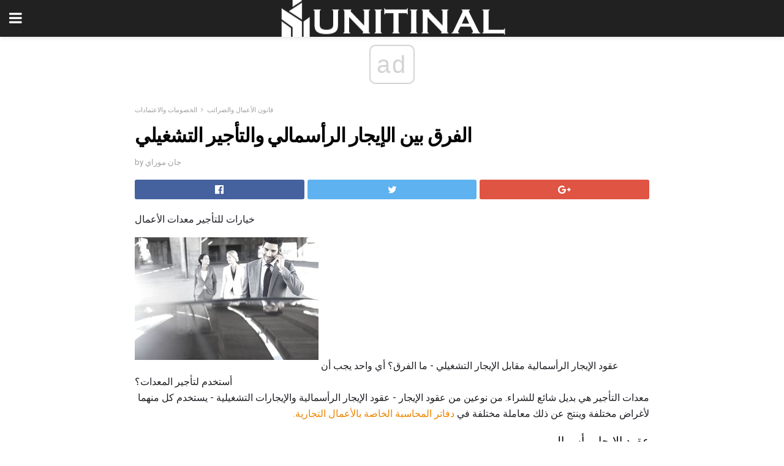

--- FILE ---
content_type: text/html; charset=UTF-8
request_url: https://ar.unitinal.com/%D8%A7%D9%84%D9%81%D8%B1%D9%82-%D8%A8%D9%8A%D9%86-%D8%A7%D9%84%D8%A5%D9%8A%D8%AC%D8%A7%D8%B1-%D8%A7%D9%84%D8%B1%D8%A3%D8%B3%D9%85%D8%A7%D9%84%D9%8A-%D9%88%D8%A7%D9%84%D8%AA%D8%A3%D8%AC%D9%8A%D8%B1/
body_size: 15165
content:
<!doctype html>
<html amp>
<head>
<meta charset="utf-8">
<meta name="viewport" content="width=device-width,initial-scale=1,minimum-scale=1,maximum-scale=1,user-scalable=no">
<link rel="canonical" href="https://ar.unitinal.com/%D8%A7%D9%84%D9%81%D8%B1%D9%82-%D8%A8%D9%8A%D9%86-%D8%A7%D9%84%D8%A5%D9%8A%D8%AC%D8%A7%D8%B1-%D8%A7%D9%84%D8%B1%D8%A3%D8%B3%D9%85%D8%A7%D9%84%D9%8A-%D9%88%D8%A7%D9%84%D8%AA%D8%A3%D8%AC%D9%8A%D8%B1/">
<script custom-element="amp-sidebar" src="https://cdn.ampproject.org/v0/amp-sidebar-0.1.js" async></script>
<link rel="icon" href="https://ar.unitinal.com/wp-content/themes/jnews-architect/images/cropped-favicon-32x32.png" sizes="32x32" />
<link rel="icon" href="https://ar.unitinal.com/wp-content/themes/jnews-architect/images/cropped-favicon-192x192.png" sizes="192x192" />
<link rel="apple-touch-icon-precomposed" href="https://ar.unitinal.com/wp-content/themes/jnews-architect/images/cropped-favicon-192x192.png" />
<link href="https://maxcdn.bootstrapcdn.com/font-awesome/4.7.0/css/font-awesome.min.css" rel="stylesheet" type="text/css">
<title>عقود الإيجار الرأسمالية مقابل عقود الإيجار التشغيلي</title>
<script src="https://cdn.ampproject.org/v0.js" async></script>
<link rel="stylesheet" href="https://fonts.googleapis.com/css?family=Roboto%3Aregular%2C700">
<style amp-boilerplate>body{-webkit-animation:-amp-start 8s steps(1,end) 0s 1 normal both;-moz-animation:-amp-start 8s steps(1,end) 0s 1 normal both;-ms-animation:-amp-start 8s steps(1,end) 0s 1 normal both;animation:-amp-start 8s steps(1,end) 0s 1 normal both}@-webkit-keyframes -amp-start{from{visibility:hidden}to{visibility:visible}}@-moz-keyframes -amp-start{from{visibility:hidden}to{visibility:visible}}@-ms-keyframes -amp-start{from{visibility:hidden}to{visibility:visible}}@-o-keyframes -amp-start{from{visibility:hidden}to{visibility:visible}}@keyframes -amp-start{from{visibility:hidden}to{visibility:visible}}</style>
<noscript>
	<style amp-boilerplate>body{-webkit-animation:none;-moz-animation:none;-ms-animation:none;animation:none}</style>
</noscript>
<style amp-custom>
	/*** Generic WP ***/
	/*.alignright {
	float: right;
	}
	.alignleft {
	float: left;
	}*/
	.aligncenter {
	display: block;
	margin-left: auto;
	margin-right: auto;
	}
	.amp-wp-enforced-sizes {
	/** Our sizes fallback is 100vw, and we have a padding on the container; the max-width here prevents the element from overflowing. **/
	max-width: 100%;
	margin: 0 auto;
	}
	.amp-wp-unknown-size img {
	/** Worst case scenario when we can't figure out dimensions for an image. **/
	/** Force the image into a box of fixed dimensions and use object-fit to scale. **/
	object-fit: contain;
	}
	/* Clearfix */
	.clearfix:before, .clearfix:after {
	content: " ";
	display: table;
	}
	.clearfix:after {
	clear: both;
	}
	/*** Theme Styles ***/
	.amp-wp-content, .amp-wp-title-bar div {
	margin: 0 auto;
	max-width: 600px;
	}
	body, html {
	height: 100%;
	margin: 0;
	}
	body {
	background-color: #FFFFFF;
	color: #1f2026;
	font-family: -apple-system, BlinkMacSystemFont, "Segoe UI", "Roboto", "Oxygen-Sans", "Ubuntu", "Cantarell", "Helvetica Neue", sans-serif;
	font-size: 14px;
	line-height: 1.785714285714286em;
	text-rendering: optimizeLegibility;
	-webkit-font-smoothing: antialiased;
	-moz-osx-font-smoothing: grayscale;
	}
	h1,
	h2,
	h3,
	h4,
	h5,
	h6,
	.amp-wp-title {
	color: #020202;
	}
	body,
	input,
	textarea,
	select,
	.chosen-container-single .chosen-single,
	.btn,
	.button {
	font-family: Roboto;
	}
	::-moz-selection {
	background: #fde69a;
	color: #212121;
	text-shadow: none;
	}
	::-webkit-selection {
	background: #fde69a;
	color: #212121;
	text-shadow: none;
	}
	::selection {
	background: #fde69a;
	color: #212121;
	text-shadow: none;
	}
	p, ol, ul, figure {
	margin: 0 0 1em;
	padding: 0;
	}
	a, a:visited {
	text-decoration: none;
	}
	a:hover, a:active, a:focus {
	color: #212121;
	}
	/*** Global Color ***/
	a,
	a:visited,
	#breadcrumbs a:hover,
	.amp-related-content h3 a:hover,
	.amp-related-content h3 a:focus,
	.bestprice .price, .jeg_review_title
	{
	color: #ed8600;
	}
	/*** Header ***/
	.amp-wp-header {
	text-align: center;
	background-color: #fff;
	height: 60px;
	box-shadow: 0 2px 6px rgba(0, 0, 0,.1);
	}
	.amp-wp-header.dark {
	background-color: #212121;
	}
	.amp-wp-header .jeg_mobile_logo {
	background-image: url(https://ar.unitinal.com/wp-content/themes/jnews-architect/images/mobile-logo-architect.png);
	}
	@media
	only screen and (-webkit-min-device-pixel-ratio: 2),
	only screen and (   min--moz-device-pixel-ratio: 2),
	only screen and (     -o-min-device-pixel-ratio: 2/1),
	only screen and (        min-device-pixel-ratio: 2),
	only screen and (                min-resolution: 192dpi),
	only screen and (                min-resolution: 2dppx) {
	.amp-wp-header .jeg_mobile_logo {
	background-image: url(https://ar.unitinal.com/wp-content/themes/jnews-architect/images/mobile-logo-architect2x.png);
	background-size: 180px;
	}
	}
	.amp-wp-header div {
	color: #fff;
	font-size: 1em;
	font-weight: 400;
	margin: 0 auto;
	position: relative;
	display: block;
	width: 100%;
	height: 100%;
	}
	.amp-wp-header a {
	text-align: center;
	width: 100%;
	height: 100%;
	display: block;
	background-position: center center;
	background-repeat: no-repeat;
	}
	.amp-wp-site-icon {
	vertical-align: middle;
	}
	/*** Article ***/
	.amp-wp-article {
	color: #333;
	font-size: 16px;
	line-height: 1.625em;
	margin: 22px auto 30px;
	padding: 0 15px;
	max-width: 840px;
	overflow-wrap: break-word;
	word-wrap: break-word;
	}
	/* Article Breadcrumb */
	.amp-wp-breadcrumb {
	margin: -5px auto 10px;
	font-size: 11px;
	color: #a0a0a0;
	}
	#breadcrumbs a {
	color: #53585c;
	}
	#breadcrumbs .fa {
	padding: 0 3px
	}
	#breadcrumbs .breadcrumb_last_link a {
	color: #a0a0a0
	}
	/* Article Header */
	.amp-wp-article-header {
	margin-bottom: 15px;
	}
	.amp-wp-title {
	display: block;
	width: 100%;
	font-size: 32px;
	font-weight: bold;
	line-height: 1.15;
	margin: 0 0 .4em;
	letter-spacing: -0.04em;
	}
	/* Article Meta */
	.amp-wp-meta {
	color: #a0a0a0;
	list-style: none;
	font-size: smaller;
	}
	.amp-wp-meta li {
	display: inline-block;
	line-height: 1;
	}
	.amp-wp-byline amp-img, .amp-wp-byline .amp-wp-author {
	display: inline-block;
	}
	.amp-wp-author a {
	font-weight: bold;
	}
	.amp-wp-byline amp-img {
	border-radius: 100%;
	position: relative;
	margin-right: 6px;
	vertical-align: middle;
	}
	.amp-wp-posted-on {
	margin-left: 5px;
	}
	.amp-wp-posted-on:before {
	content: '\2014';
	margin-right: 5px;
	}
	/* Featured image */
	/* .amp-wp-article .amp-wp-article-featured-image {
	margin: 0 -15px 15px;
	max-width: none;
	} */
	.amp-wp-article-featured-image amp-img {
	margin: 0 auto;
	}
	.amp-wp-article-featured-image.wp-caption .wp-caption-text {
	margin: 0 18px;
	}
	/* Social Share */
	.jeg_share_amp_container {
	margin: 0 0 15px;
	}
	.jeg_sharelist {
	float: none;
	display: -webkit-flex;
	display: -ms-flexbox;
	display: flex;
	-webkit-flex-wrap: wrap;
	-ms-flex-wrap: wrap;
	flex-wrap: wrap;
	-webkit-align-items: flex-start;
	-ms-flex-align: start;
	align-items: flex-start;
	}
	.jeg_share_button a {
	display: -webkit-flex;
	display: -ms-flexbox;
	display: flex;
	-webkit-flex: 1;
	-ms-flex: 1;
	flex: 1;
	-webkit-justify-content: center;
	-ms-flex-pack: center;
	justify-content: center;
	-webkit-backface-visibility: hidden;
	backface-visibility: hidden;
	}
	.jeg_share_button a {
	float: left;
	width: auto;
	height: 32px;
	line-height: 32px;
	white-space: nowrap;
	padding: 0 10px;
	color: #fff;
	background: #212121;
	margin: 0 5px 5px 0;
	border-radius: 3px;
	text-align: center;
	-webkit-transition: .2s;
	-o-transition: .2s;
	transition: .2s;
	}
	.jeg_share_button a:last-child {
	margin-right: 0
	}
	.jeg_share_button a:hover {
	opacity: .75
	}
	.jeg_share_button a > span {
	display: none;
	}
	.jeg_share_button .fa {
	font-size: 16px;
	line-height: inherit;
	}
	.jeg_share_button .jeg_btn-facebook {
	background: #45629f;
	}
	.jeg_share_button .jeg_btn-twitter {
	background: #5eb2ef;
	}
	.jeg_share_button .jeg_btn-pinterest {
	background: #e02647;
	}
	.jeg_share_button .jeg_btn-google-plus {
	background: #df5443;
	}
	/*** Article Content ***/
	.amp-wp-article-content {
	color: #1f2026;
	}
	.amp-wp-article-content ul, .amp-wp-article-content ol {
	margin: 0 0 1.5em 1.5em;
	}
	.amp-wp-article-content li {
	margin-bottom: 0.5em;
	}
	.amp-wp-article-content ul {
	list-style: square;
	}
	.amp-wp-article-content ol {
	list-style: decimal;
	}
	.amp-wp-article-content ul.fa-ul {
	list-style: none;
	margin-left: inherit;
	padding-left: inherit;
	}
	.amp-wp-article-content amp-img {
	margin: 0 auto 15px;
	}
	.amp-wp-article-content .wp-caption amp-img {
	margin-bottom: 0px;
	}
	.amp-wp-article-content amp-img.alignright {
	margin: 5px -15px 15px 15px;
	max-width: 60%;
	}
	.amp-wp-article-content amp-img.alignleft {
	margin: 5px 15px 15px -15px;
	max-width: 60%;
	}
	.amp-wp-article-content h1, .amp-wp-article-content h2, .amp-wp-article-content h3, .amp-wp-article-content h4, .amp-wp-article-content h5, .amp-wp-article-content h6 {
	font-weight: 500;
	}
	dt {
	font-weight: 600;
	}
	dd {
	margin-bottom: 1.25em;
	}
	em, cite {
	font-style: italic;
	}
	ins {
	background: #fcf8e3;
	}
	sub, sup {
	font-size: 62.5%;
	}
	sub {
	vertical-align: sub;
	bottom: 0;
	}
	sup {
	vertical-align: super;
	top: 0.25em;
	}
	/* Table */
	table {
	width: 100%;
	margin: 1em 0 30px;
	line-height: normal;
	color: #7b7b7b;
	}
	tr {
	border-bottom: 1px solid #eee;
	}
	tbody tr:hover {
	color: #53585c;
	background: #f7f7f7;
	}
	thead tr {
	border-bottom: 2px solid #eee;
	}
	th, td {
	font-size: 0.85em;
	padding: 8px 20px;
	text-align: left;
	border-left: 1px solid #eee;
	border-right: 1px solid #eee;
	}
	th {
	color: #53585c;
	font-weight: bold;
	vertical-align: middle;
	}
	tbody tr:last-child, th:first-child, td:first-child, th:last-child, td:last-child {
	border: 0;
	}
	/* Quotes */
	blockquote {
	display: block;
	color: #7b7b7b;
	font-style: italic;
	padding-left: 1em;
	border-left: 4px solid #eee;
	margin: 0 0 15px 0;
	}
	blockquote p:last-child {
	margin-bottom: 0;
	}
	/* Captions */
	.wp-caption {
	max-width: 100%;
	box-sizing: border-box;
	}
	.wp-caption.alignleft {
	margin: 5px 20px 20px 0;
	}
	.wp-caption.alignright {
	margin: 5px 0 20px 20px;
	}
	.wp-caption .wp-caption-text {
	margin: 3px 0 1em;
	font-size: 12px;
	color: #a0a0a0;
	text-align: center;
	}
	.wp-caption a {
	color: #a0a0a0;
	text-decoration: underline;
	}
	/* AMP Media */
	amp-carousel {
	margin-top: -25px;
	}
	.amp-wp-article-content amp-carousel amp-img {
	border: none;
	}
	amp-carousel > amp-img > img {
	object-fit: contain;
	}
	.amp-wp-iframe-placeholder {
	background-color: #212121;
	background-size: 48px 48px;
	min-height: 48px;
	}
	/* Shortcodes */
	.intro-text {
	font-size: larger;
	line-height: 1.421em;
	letter-spacing: -0.01em;
	}
	.dropcap {
	display: block;
	float: left;
	margin: 0.04em 0.2em 0 0;
	color: #212121;
	font-size: 3em;
	line-height: 1;
	padding: 10px 15px;
	}
	.dropcap.rounded {
	border-radius: 10px;
	}
	/* Pull Quote */
	.pullquote {
	font-size: larger;
	border: none;
	padding: 0 1em;
	position: relative;
	text-align: center;
	}
	.pullquote:before, .pullquote:after {
	content: '';
	display: block;
	width: 50px;
	height: 2px;
	background: #eee;
	}
	.pullquote:before {
	margin: 1em auto 0.65em;
	}
	.pullquote:after {
	margin: 0.75em auto 1em;
	}
	/* Article Review */
	.jeg_review_wrap {
	border-top: 3px solid #eee;
	padding-top: 20px;
	margin: 40px 0;
	}
	.jeg_reviewheader {
	margin-bottom: 20px;
	}
	.jeg_review_title {
	font-weight: bold;
	margin: 0 0 20px;
	}
	.jeg_review_wrap .jeg_review_subtitle {
	font-size: smaller;
	line-height: 1.4em;
	margin: 0 0 5px;
	}
	.jeg_review_wrap h3 {
	font-size: 16px;
	font-weight: bolder;
	margin: 0 0 10px;
	text-transform: uppercase;
	}
	.review_score {
	float: left;
	color: #fff;
	text-align: center;
	width: 70px;
	margin-right: 15px;
	}
	.review_score .score_text {
	background: rgba(0, 0, 0, 0.08);
	}
	.score_good {
	background: #0D86F7;
	}
	.score_avg {
	background: #A20DF7;
	}
	.score_bad {
	background: #F70D0D;
	}
	.score_value {
	display: block;
	font-size: 26px;
	font-weight: bold;
	line-height: normal;
	padding: 10px 0;
	}
	.score_value .percentsym {
	font-size: 50%;
	vertical-align: super;
	margin-right: -0.45em;
	}
	.score_text {
	display: block;
	padding: 3px 0;
	font-size: 12px;
	letter-spacing: 1.5px;
	text-transform: uppercase;
	text-rendering: auto;
	-webkit-font-smoothing: auto;
	-moz-osx-font-smoothing: auto;
	}
	.jeg_reviewdetail {
	margin-bottom: 30px;
	background: #f5f5f5;
	border-radius: 3px;
	width: 100%;
	}
	.conspros {
	padding: 15px 20px;
	}
	.jeg_reviewdetail .conspros:first-child {
	border-bottom: 1px solid #e0e0e0;
	}
	.jeg_reviewdetail ul {
	margin: 0;
	list-style-type: none;
	font-size: smaller;
	}
	.jeg_reviewdetail li {
	padding-left: 22px;
	position: relative;
	}
	.jeg_reviewdetail li > i {
	color: #a0a0a0;
	position: absolute;
	left: 0;
	top: -1px;
	font-style: normal;
	font-size: 14px;
	}
	.jeg_reviewdetail li > i:before {
	font-family: 'FontAwesome';
	content: "\f00c";
	display: inline-block;
	text-rendering: auto;
	-webkit-font-smoothing: antialiased;
	-moz-osx-font-smoothing: grayscale;
	}
	.jeg_reviewdetail .conspros:last-child li > i:before {
	content: "\f00d";
	}
	/* Review Breakdown */
	.jeg_reviewscore {
	padding: 15px 20px;
	border: 2px solid #eee;
	border-radius: 3px;
	margin-bottom: 30px;
	}
	.jeg_reviewscore ul {
	margin: 0;
	font-family: inherit;
	}
	.jeg_reviewscore li {
	margin: 1em 0;
	padding: 0;
	font-size: 13px;
	list-style: none;
	}
	/* Review Stars */
	.jeg_review_stars {
	font-size: 14px;
	color: #F7C90D;
	}
	.jeg_reviewstars li {
	border-top: 1px dotted #eee;
	padding-top: 8px;
	margin: 8px 0;
	}
	.jeg_reviewstars .reviewscore {
	float: right;
	font-size: 18px;
	color: #F7C90D;
	}
	/* Review Bars */
	.jeg_reviewbars .reviewscore {
	font-weight: bold;
	float: right;
	}
	.jeg_reviewbars .jeg_reviewbar_wrap, .jeg_reviewbars .barbg {
	height: 4px;
	border-radius: 2px;
	}
	.jeg_reviewbars .jeg_reviewbar_wrap {
	position: relative;
	background: #eee;
	clear: both;
	}
	.jeg_reviewbars .barbg {
	position: relative;
	display: block;
	background: #F7C90D;
	background: -moz-linear-gradient(left, rgba(247, 201, 13, 1) 0%, rgba(247, 201, 13, 1) 45%, rgba(247, 126, 13, 1) 100%);
	background: -webkit-linear-gradient(left, rgba(247, 201, 13, 1) 0%, rgba(247, 201, 13, 1) 45%, rgba(247, 126, 13, 1) 100%);
	background: linear-gradient(to right, rgba(247, 201, 13, 1) 0%, rgba(247, 201, 13, 1) 45%, rgba(247, 126, 13, 1) 100%);
	filter: progid:DXImageTransform.Microsoft.gradient(startColorstr='#f7c90d', endColorstr='#f77e0d', GradientType=1);
	}
	.jeg_reviewbars .barbg:after {
	width: 10px;
	height: 10px;
	border-radius: 100%;
	background: #fff;
	content: '';
	position: absolute;
	right: 0;
	display: block;
	border: 3px solid #F77E0D;
	top: -3px;
	box-sizing: border-box;
	}
	/* Product Deals */
	.jeg_deals h3 {
	text-transform: none;
	font-size: 18px;
	margin-bottom: 5px;
	font-weight: bold;
	}
	.dealstitle p {
	font-size: smaller;
	}
	.bestprice {
	margin-bottom: 1em;
	}
	.bestprice h4 {
	font-size: smaller;
	font-weight: bold;
	text-transform: uppercase;
	display: inline;
	}
	.bestprice .price {
	font-size: 1em;
	}
	.jeg_deals .price {
	font-weight: bold;
	}
	.jeg_deals a {
	color: #212121
	}
	/* Deals on Top Article */
	.jeg_deals_float {
	width: 100%;
	padding: 10px 15px 15px;
	background: #f5f5f5;
	border-radius: 3px;
	margin: 0 0 1.25em;
	box-sizing: border-box;
	}
	.jeg_deals_float h3 {
	font-size: smaller;
	margin: 0 0 5px;
	}
	.jeg_deals_float .jeg_storelist li {
	padding: 3px 7px;
	font-size: small;
	}
	ul.jeg_storelist {
	list-style: none;
	margin: 0;
	border: 1px solid #e0e0e0;
	font-family: inherit;
	}
	.jeg_storelist li {
	background: #fff;
	border-bottom: 1px solid #e0e0e0;
	padding: 5px 10px;
	margin: 0;
	font-size: 13px;
	}
	.jeg_storelist li:last-child {
	border-bottom: 0
	}
	.jeg_storelist li .priceinfo {
	float: right;
	}
	.jeg_storelist .productlink {
	display: inline-block;
	padding: 0 10px;
	color: #fff;
	border-radius: 2px;
	font-size: 11px;
	line-height: 20px;
	margin-left: 5px;
	text-transform: uppercase;
	font-weight: bold;
	}
	/* Article Footer Meta */
	.amp-wp-meta-taxonomy {
	display: block;
	list-style: none;
	margin: 20px 0;
	border-bottom: 2px solid #eee;
	}
	.amp-wp-meta-taxonomy span {
	font-weight: bold;
	}
	.amp-wp-tax-category, .amp-wp-tax-tag {
	font-size: smaller;
	line-height: 1.4em;
	margin: 0 0 1em;
	}
	.amp-wp-tax-tag span {
	font-weight: bold;
	margin-right: 3px;
	}
	.amp-wp-tax-tag a {
	color: #616161;
	background: #f5f5f5;
	display: inline-block;
	line-height: normal;
	padding: 3px 8px;
	margin: 0 3px 5px 0;
	-webkit-transition: all 0.2s linear;
	-o-transition: all 0.2s linear;
	transition: all 0.2s linear;
	}
	.amp-wp-tax-tag a:hover,
	.jeg_storelist .productlink {
	color: #fff;
	background: #ed8600;
	}
	/* AMP Related */
	.amp-related-wrapper h2 {
	font-size: 16px;
	font-weight: bold;
	margin-bottom: 10px;
	}
	.amp-related-content {
	margin-bottom: 15px;
	overflow: hidden;
	}
	.amp-related-content amp-img {
	float: left;
	width: 100px;
	}
	.amp-related-text {
	margin-left: 100px;
	padding-left: 15px;
	}
	.amp-related-content h3 {
	font-size: 14px;
	font-weight: 500;
	line-height: 1.4em;
	margin: 0 0 5px;
	}
	.amp-related-content h3 a {
	color: #212121;
	}
	.amp-related-content .amp-related-meta {
	color: #a0a0a0;
	font-size: 10px;
	line-height: normal;
	text-transform: uppercase;
	}
	.amp-related-date {
	margin-left: 5px;
	}
	.amp-related-date:before {
	content: '\2014';
	margin-right: 5px;
	}
	/* AMP Comment */
	.amp-wp-comments-link {
	}
	.amp-wp-comments-link a {
	}
	/* AMP Footer */
	.amp-wp-footer {
	background: #f5f5f5;
	color: #999;
	text-align: center;
	}
	.amp-wp-footer .amp-wp-footer-inner {
	margin: 0 auto;
	padding: 15px;
	position: relative;
	}
	.amp-wp-footer h2 {
	font-size: 1em;
	line-height: 1.375em;
	margin: 0 0 .5em;
	}
	.amp-wp-footer .back-to-top {
	font-size: 11px;
	text-transform: uppercase;
	letter-spacing: 1px;
	}
	.amp-wp-footer p {
	font-size: 12px;
	line-height: 1.5em;
	margin: 1em 2em .6em;
	}
	.amp-wp-footer a {
	color: #53585c;
	text-decoration: none;
	}
	.amp-wp-social-footer a:not(:last-child) {
	margin-right: 0.8em;
	}
	/* AMP Ads */
	.amp_ad_wrapper {
	text-align: center;
	}
	/* AMP Sidebar */
	.toggle_btn,
	.amp-wp-header .jeg_search_toggle {
	color: #212121;
	background: transparent;
	font-size: 24px;
	top: 0;
	left: 0;
	position: absolute;
	display: inline-block;
	width: 50px;
	height: 60px;
	line-height: 60px;
	text-align: center;
	border: none;
	padding: 0;
	outline: 0;
	}
	.amp-wp-header.dark .toggle_btn,
	.amp-wp-header.dark .jeg_search_toggle {
	color: #fff;
	}
	.amp-wp-header .jeg_search_toggle {
	left: auto;
	right: 0;
	}
	#sidebar {
	background-color: #fff;
	width: 100%;
	max-width: 320px;
	}
	#sidebar > div:nth-child(3) {
	display: none;
	}
	.jeg_mobile_wrapper {
	height: 100%;
	overflow-x: hidden;
	overflow-y: auto;
	}
	.jeg_mobile_wrapper .nav_wrap {
	min-height: 100%;
	display: flex;
	flex-direction: column;
	position: relative;
	}
	.jeg_mobile_wrapper .nav_wrap:before {
	content: "";
	position: absolute;
	top: 0;
	left: 0;
	right: 0;
	bottom: 0;
	min-height: 100%;
	z-index: -1;
	}
	.jeg_mobile_wrapper .item_main {
	flex: 1;
	}
	.jeg_mobile_wrapper .item_bottom {
	-webkit-box-pack: end;
	-ms-flex-pack: end;
	justify-content: flex-end;
	}
	.jeg_aside_item {
	display: block;
	padding: 20px;
	border-bottom: 1px solid #eee;
	}
	.item_bottom .jeg_aside_item {
	padding: 10px 20px;
	border-bottom: 0;
	}
	.item_bottom .jeg_aside_item:first-child {
	padding-top: 20px;
	}
	.item_bottom .jeg_aside_item:last-child {
	padding-bottom: 20px;
	}
	.jeg_aside_item:last-child {
	border-bottom: 0;
	}
	.jeg_aside_item:after {
	content: "";
	display: table;
	clear: both;
	}
	/* Mobile Aside Widget */
	.jeg_mobile_wrapper .widget {
	display: block;
	padding: 20px;
	margin-bottom: 0;
	border-bottom: 1px solid #eee;
	}
	.jeg_mobile_wrapper .widget:last-child {
	border-bottom: 0;
	}
	.jeg_mobile_wrapper .widget .jeg_ad_module {
	margin-bottom: 0;
	}
	/* Mobile Menu Account */
	.jeg_aside_item.jeg_mobile_profile {
	display: none;
	}
	/* Mobile Menu */
	.jeg_navbar_mobile_wrapper {
	position: relative;
	z-index: 9;
	}
	.jeg_mobile_menu li a {
	color: #212121;
	margin-bottom: 15px;
	display: block;
	font-size: 18px;
	line-height: 1.444em;
	font-weight: bold;
	position: relative;
	}
	.jeg_mobile_menu li.sfHover > a, .jeg_mobile_menu li a:hover {
	color: #f70d28;
	}
	.jeg_mobile_menu,
	.jeg_mobile_menu ul {
	list-style: none;
	margin: 0px;
	}
	.jeg_mobile_menu ul {
	padding-bottom: 10px;
	padding-left: 20px;
	}
	.jeg_mobile_menu ul li a {
	color: #757575;
	font-size: 15px;
	font-weight: normal;
	margin-bottom: 12px;
	padding-bottom: 5px;
	border-bottom: 1px solid #eee;
	}
	.jeg_mobile_menu.sf-arrows .sfHover .sf-with-ul:after {
	-webkit-transform: rotate(90deg);
	transform: rotate(90deg);
	}
	/** Mobile Socials **/
	.jeg_mobile_wrapper .socials_widget {
	display: -webkit-box;
	display: -ms-flexbox;
	display: flex;
	}
	.jeg_mobile_wrapper .socials_widget a {
	margin-bottom: 0;
	display: block;
	}
	/* Mobile: Social Icon */
	.jeg_mobile_topbar .jeg_social_icon_block.nobg a {
	margin-right: 10px;
	}
	.jeg_mobile_topbar .jeg_social_icon_block.nobg a .fa {
	font-size: 14px;
	}
	/* Mobile Search */
	.jeg_navbar_mobile .jeg_search_wrapper {
	position: static;
	}
	.jeg_navbar_mobile .jeg_search_popup_expand {
	float: none;
	}
	.jeg_search_expanded .jeg_search_popup_expand .jeg_search_toggle {
	position: relative;
	}
	.jeg_navbar_mobile .jeg_search_expanded .jeg_search_popup_expand .jeg_search_toggle:before {
	border-color: transparent transparent #fff;
	border-style: solid;
	border-width: 0 8px 8px;
	content: "";
	right: 0;
	position: absolute;
	bottom: -1px;
	z-index: 98;
	}
	.jeg_navbar_mobile .jeg_search_expanded .jeg_search_popup_expand .jeg_search_toggle:after {
	border-color: transparent transparent #eee;
	border-style: solid;
	border-width: 0 9px 9px;
	content: "";
	right: -1px;
	position: absolute;
	bottom: 0px;
	z-index: 97;
	}
	.jeg_navbar_mobile .jeg_search_popup_expand .jeg_search_form:before,
	.jeg_navbar_mobile .jeg_search_popup_expand .jeg_search_form:after {
	display: none;
	}
	.jeg_navbar_mobile .jeg_search_popup_expand .jeg_search_form {
	width: auto;
	border-left: 0;
	border-right: 0;
	left: -15px;
	right: -15px;
	padding: 20px;
	-webkit-transform: none;
	transform: none;
	}
	.jeg_navbar_mobile .jeg_search_popup_expand .jeg_search_result {
	margin-top: 84px;
	width: auto;
	left: -15px;
	right: -15px;
	border: 0;
	}
	.jeg_navbar_mobile .jeg_search_form .jeg_search_button {
	font-size: 18px;
	}
	.jeg_navbar_mobile .jeg_search_wrapper .jeg_search_input {
	font-size: 18px;
	padding: .5em 40px .5em 15px;
	height: 42px;
	}
	.jeg_navbar_mobile .jeg_nav_left .jeg_search_popup_expand .jeg_search_form:before {
	right: auto;
	left: 16px;
	}
	.jeg_navbar_mobile .jeg_nav_left .jeg_search_popup_expand .jeg_search_form:after {
	right: auto;
	left: 15px;
	}
	.jeg_search_wrapper .jeg_search_input {
	width: 100%;
	vertical-align: middle;
	height: 40px;
	padding: 0.5em 30px 0.5em 14px;
	box-sizing: border-box;
	}
	.jeg_mobile_wrapper .jeg_search_result {
	width: 100%;
	border-left: 0;
	border-right: 0;
	right: 0;
	}
	.admin-bar .jeg_mobile_wrapper {
	padding-top: 32px;
	}
	.admin-bar .jeg_show_menu .jeg_menu_close {
	top: 65px;
	}
	/* Mobile Copyright */
	.jeg_aside_copyright {
	font-size: 11px;
	color: #757575;
	letter-spacing: .5px;
	}
	.jeg_aside_copyright a {
	color: inherit;
	border-bottom: 1px solid #aaa;
	}
	.jeg_aside_copyright p {
	margin-bottom: 1.2em;
	}
	.jeg_aside_copyright p:last-child {
	margin-bottom: 0;
	}
	/* Social Icon */
	.socials_widget a {
	display: inline-block;
	margin: 0 10px 10px 0;
	text-decoration: none;
	}
	.socials_widget.nobg a {
	margin: 0 20px 15px 0;
	}
	.socials_widget a:last-child {
	margin-right: 0
	}
	.socials_widget.nobg a .fa {
	font-size: 18px;
	width: auto;
	height: auto;
	line-height: inherit;
	background: transparent;
	}
	.socials_widget a .fa {
	font-size: 1em;
	display: inline-block;
	width: 38px;
	line-height: 36px;
	white-space: nowrap;
	color: #fff;
	text-align: center;
	-webkit-transition: all 0.2s ease-in-out;
	-o-transition: all 0.2s ease-in-out;
	transition: all 0.2s ease-in-out;
	}
	.socials_widget.circle a .fa {
	border-radius: 100%;
	}
	/* Social Color */
	.socials_widget .jeg_rss .fa {
	background: #ff6f00;
	}
	.socials_widget .jeg_facebook .fa {
	background: #45629f;
	}
	.socials_widget .jeg_twitter .fa {
	background: #5eb2ef;
	}
	.socials_widget .jeg_google-plus .fa {
	background: #df5443;
	}
	.socials_widget .jeg_linkedin .fa {
	background: #0083bb;
	}
	.socials_widget .jeg_instagram .fa {
	background: #125d8f;
	}
	.socials_widget .jeg_pinterest .fa {
	background: #e02647;
	}
	.socials_widget .jeg_behance .fa {
	background: #1e72ff;
	}
	.socials_widget .jeg_dribbble .fa {
	background: #eb5590;
	}
	.socials_widget .jeg_reddit .fa {
	background: #5f99cf;
	}
	.socials_widget .jeg_stumbleupon .fa {
	background: #ff4e2e;
	}
	.socials_widget .jeg_vimeo .fa {
	background: #a1d048;
	}
	.socials_widget .jeg_github .fa {
	background: #313131;
	}
	.socials_widget .jeg_flickr .fa {
	background: #ff0077;
	}
	.socials_widget .jeg_tumblr .fa {
	background: #2d4862;
	}
	.socials_widget .jeg_soundcloud .fa {
	background: #ffae00;
	}
	.socials_widget .jeg_youtube .fa {
	background: #c61d23;
	}
	.socials_widget .jeg_twitch .fa {
	background: #6441a5;
	}
	.socials_widget .jeg_vk .fa {
	background: #3e5c82;
	}
	.socials_widget .jeg_weibo .fa {
	background: #ae2c00;
	}
	/* Social Color No Background*/
	.socials_widget.nobg .jeg_rss .fa {
	color: #ff6f00;
	}
	.socials_widget.nobg .jeg_facebook .fa {
	color: #45629f;
	}
	.socials_widget.nobg .jeg_twitter .fa {
	color: #5eb2ef;
	}
	.socials_widget.nobg .jeg_google-plus .fa {
	color: #df5443;
	}
	.socials_widget.nobg .jeg_linkedin .fa {
	color: #0083bb;
	}
	.socials_widget.nobg .jeg_instagram .fa {
	color: #125d8f;
	}
	.socials_widget.nobg .jeg_pinterest .fa {
	color: #e02647;
	}
	.socials_widget.nobg .jeg_behance .fa {
	color: #1e72ff;
	}
	.socials_widget.nobg .jeg_dribbble .fa {
	color: #eb5590;
	}
	.socials_widget.nobg .jeg_reddit .fa {
	color: #5f99cf;
	}
	.socials_widget.nobg .jeg_stumbleupon .fa {
	color: #ff4e2e;
	}
	.socials_widget.nobg .jeg_vimeo .fa {
	color: #a1d048;
	}
	.socials_widget.nobg .jeg_github .fa {
	color: #313131;
	}
	.socials_widget.nobg .jeg_flickr .fa {
	color: #ff0077;
	}
	.socials_widget.nobg .jeg_tumblr .fa {
	color: #2d4862;
	}
	.socials_widget.nobg .jeg_soundcloud .fa {
	color: #ffae00;
	}
	.socials_widget.nobg .jeg_youtube .fa {
	color: #c61d23;
	}
	.socials_widget.nobg .jeg_twitch .fa {
	color: #6441a5;
	}
	.socials_widget.nobg .jeg_vk .fa {
	color: #3e5c82;
	}
	.socials_widget.nobg .jeg_weibo .fa {
	color: #ae2c00;
	}
	/** Mobile Search Form **/
	.jeg_search_wrapper {
	position: relative;
	}
	.jeg_search_wrapper .jeg_search_form {
	display: block;
	position: relative;
	line-height: normal;
	min-width: 60%;
	}
	.jeg_search_no_expand .jeg_search_toggle {
	display: none;
	}
	.jeg_mobile_wrapper .jeg_search_result {
	width: 100%;
	border-left: 0;
	border-right: 0;
	right: 0;
	}
	.jeg_search_hide {
	display: none;
	}
	.jeg_mobile_wrapper .jeg_search_no_expand .jeg_search_input {
	box-shadow: inset 0 2px 2px rgba(0,0,0,.05);
	}
	.jeg_mobile_wrapper .jeg_search_result {
	width: 100%;
	border-left: 0;
	border-right: 0;
	right: 0;
	}
	.jeg_search_no_expand.round .jeg_search_input {
	border-radius: 33px;
	padding: .5em 15px;
	}
	.jeg_search_no_expand.round .jeg_search_button {
	padding-right: 12px;
	}
	input:not([type="submit"]) {
	display: inline-block;
	background: #fff;
	border: 1px solid #e0e0e0;
	border-radius: 0;
	padding: 7px 14px;
	height: 40px;
	outline: none;
	font-size: 14px;
	font-weight: 300;
	margin: 0;
	width: 100%;
	max-width: 100%;
	-webkit-transition: all 0.2s ease;
	transition: .25s ease;
	box-shadow: none;
	}
	input[type="submit"], .btn {
	border: none;
	background: #f70d28;
	color: #fff;
	padding: 0 20px;
	line-height: 40px;
	height: 40px;
	display: inline-block;
	cursor: pointer;
	text-transform: uppercase;
	font-size: 13px;
	font-weight: bold;
	letter-spacing: 2px;
	outline: 0;
	-webkit-appearance: none;
	-webkit-transition: .3s ease;
	transition: .3s ease;
	}
	.jeg_search_wrapper .jeg_search_button {
	color: #212121;
	background: transparent;
	border: 0;
	font-size: 14px;
	outline: none;
	cursor: pointer;
	position: absolute;
	height: auto;
	min-height: unset;
	top: 0;
	bottom: 0;
	right: 0;
	padding: 0 10px;
	transition: none;
	}
	/** Mobile Dark Scheme **/
	.dark .jeg_bg_overlay {
	background: #fff;
	}
	.dark .jeg_mobile_wrapper {
	background-color: #212121;
	color: #f5f5f5;
	}
	.dark .jeg_mobile_wrapper .jeg_search_result {
	background: rgba(0, 0, 0, .9);
	color: #f5f5f5;
	border: 0;
	}
	.dark .jeg_menu_close {
	color: #212121;
	}
	.dark .jeg_aside_copyright,
	.dark .profile_box a,
	.dark .jeg_mobile_menu li a,
	.dark .jeg_mobile_wrapper .jeg_search_result a,
	.dark .jeg_mobile_wrapper .jeg_search_result .search-link {
	color: #f5f5f5;
	}
	.dark .jeg_aside_copyright a {
	border-color: rgba(255, 255, 255, .8)
	}
	.dark .jeg_aside_item,
	.dark .jeg_mobile_menu ul li a,
	.dark .jeg_search_result.with_result .search-all-button {
	border-color: rgba(255, 255, 255, .15);
	}
	.dark .profile_links li a,
	.dark .jeg_mobile_menu.sf-arrows .sf-with-ul:after,
	.dark .jeg_mobile_menu ul li a {
	color: rgba(255, 255, 255, .5)
	}
	.dark .jeg_mobile_wrapper .jeg_search_no_expand .jeg_search_input {
	background: rgba(255, 255, 255, 0.1);
	border: 0;
	}
	.dark .jeg_mobile_wrapper .jeg_search_no_expand .jeg_search_button,
	.dark .jeg_mobile_wrapper .jeg_search_no_expand .jeg_search_input {
	color: #fafafa;
	}
	.dark .jeg_mobile_wrapper .jeg_search_no_expand .jeg_search_input::-webkit-input-placeholder {
	color: rgba(255, 255, 255, 0.75);
	}
	.dark .jeg_mobile_wrapper .jeg_search_no_expand .jeg_search_input:-moz-placeholder {
	color: rgba(255, 255, 255, 0.75);
	}
	.dark .jeg_mobile_wrapper .jeg_search_no_expand .jeg_search_input::-moz-placeholder {
	color: rgba(255, 255, 255, 0.75);
	}
	.dark .jeg_mobile_wrapper .jeg_search_no_expand .jeg_search_input:-ms-input-placeholder {
	color: rgba(255, 255, 255, 0.75);
	}
	/* RTL */
	.rtl .socials_widget.nobg a {
	margin: 0 0 15px 20px;
	}
	.rtl .amp-wp-social-footer a:not(:last-child) {
	margin-left: 0.8em;
	margin-right: 0;
	}
	.rtl .jeg_search_no_expand.round .jeg_search_input {
	padding: 15px 2.5em 15px .5em;
	}
	.rtl .jeg_share_button a {
	margin: 0 0px 5px 5px;
	}
	.rtl .jeg_share_button a:last-child {
	margin-left: 0;
	}
	.rtl blockquote {
	padding-left: 0;
	padding-right: 1em;
	border-left: 0;
	border-right-width: 4px;
	border-right: 4px solid #eee;
	}
	amp-consent {
	position: relative;
	}
	.gdpr-consent {
	bottom: 0;
	left: 0;
	overflow: hiddent;
	z-index: 1000;
	width: 100%;
	position: fixed;
	}
	.gdpr-consent-wrapper {
	text-align: center;
	padding: 15px 10px;
	background: #f5f5f5;
	position: relative;
	}
	.gdpr-consent-content h2 {
	margin: 10px 0;
	}
	.gdpr-consent-close {
	position: absolute;
	top: 10px;
	right: 10px;
	font-size: 24px;
	border:none;
	}
	.btn.gdpr-consent-button-y {
	background: #ddd;
	color: #212121;
	margin-right:10px;
	}
	#post-consent-ui {
	text-align: center;
	}
	#post-consent-ui a {
	background: none;
	color: #666;
	text-decoration: underline;
	font-weight: normal;
	font-size: 12px;
	letter-spacing: normal;
	}
	/* Responsive */
	@media screen and (max-width: 782px) {
	.admin-bar .jeg_mobile_wrapper {
	padding-top: 46px;
	}
	}
	@media only screen and (max-width: 320px) {
	#sidebar {
	max-width: 275px;
	}
	}
	/* Inline styles */
	.amp-wp-inline-af98e714c8e8d8f4d6af87df6db1067e{max-width:1140px;}
	
	#statcounter{width:1px;height:1px;}
	
	.zxcvb{ max-width: 600px;}
</style>
<script async custom-element="amp-ad" src="https://cdn.ampproject.org/v0/amp-ad-0.1.js"></script>

<script async src="//cmp.optad360.io/items/628679c7-0196-4665-857e-c55c69f5c766.min.js"></script>
<script async src="//get.optad360.io/sf/7b9d26a0-967e-40f2-b449-152194d03706/plugin.min.js"></script>

</head>
<body class="">


<header id="#top" class="amp-wp-header dark">
	<div>
		<button on="tap:sidebar.toggle" class="toggle_btn"> <i class="fa fa-bars"></i> </button>
		<a class="jeg_mobile_logo" href="/" ></a>
	</div>
</header>
<amp-sidebar id="sidebar" layout="nodisplay" side="left" class="normal">
	<div class="jeg_mobile_wrapper">
		<div class="nav_wrap">
			<div class="item_main">
				<div class="jeg_aside_item">
					<ul class="jeg_mobile_menu">
	<li class="menu-item menu-item-type-post_type menu-item-object-page menu-item-home menu-item-has-children">
		<a href="https://ar.unitinal.com/category/%D8%A3%D8%B9%D9%85%D8%A7%D9%84-%D8%B5%D8%BA%D9%8A%D8%B1%D8%A9/">أعمال صغيرة</a>

					<ul class="sub-menu">
							<li class="menu-item menu-item-type-post_type menu-item-object-page menu-item-home"><a href="https://ar.unitinal.com/category/%D8%A7%D9%84%D8%AA%D8%B3%D9%88%D9%8A%D9%82-%D9%88%D8%A7%D9%84%D9%85%D8%A8%D9%8A%D8%B9%D8%A7%D8%AA/">التسويق والمبيعات</a></li>
							<li class="menu-item menu-item-type-post_type menu-item-object-page menu-item-home"><a href="https://ar.unitinal.com/category/%D8%A8%D8%AF%D8%A1-%D8%A7%D9%84%D9%86%D8%B4%D8%A7%D8%B7-%D8%A7%D9%84%D8%AA%D8%AC%D8%A7%D8%B1%D9%8A/">بدء النشاط التجاري</a></li>
							<li class="menu-item menu-item-type-post_type menu-item-object-page menu-item-home"><a href="https://ar.unitinal.com/category/%D8%A5%D8%AF%D8%A7%D8%B1%D8%A9/">إدارة</a></li>
							<li class="menu-item menu-item-type-post_type menu-item-object-page menu-item-home"><a href="https://ar.unitinal.com/category/%D9%85%D8%B9%D9%84%D9%88%D9%85%D8%A7%D8%AA-%D8%A7%D9%84%D8%B6%D8%B1%D8%A7%D8%A6%D8%A8-%D8%A7%D9%84%D9%83%D9%86%D8%AF%D9%8A%D8%A9/">معلومات الضرائب الكندية</a></li>
							<li class="menu-item menu-item-type-post_type menu-item-object-page menu-item-home"><a href="https://ar.unitinal.com/category/%D8%A3%D9%81%D9%83%D8%A7%D8%B1-%D8%AA%D8%AC%D8%A7%D8%B1%D9%8A%D8%A9/">أفكار تجارية</a></li>
							<li class="menu-item menu-item-type-post_type menu-item-object-page menu-item-home"><a href="https://ar.unitinal.com/category/%D9%85%D8%B5%D8%A7%D8%AF%D8%B1/">مصادر</a></li>
						</ul>
			</li>
	<li class="menu-item menu-item-type-post_type menu-item-object-page menu-item-home menu-item-has-children">
		<a href="https://ar.unitinal.com/category/%D9%82%D8%A7%D9%86%D9%88%D9%86-%D8%A7%D9%84%D8%A3%D8%B9%D9%85%D8%A7%D9%84-%D9%88%D8%A7%D9%84%D8%B6%D8%B1%D8%A7%D8%A6%D8%A8/">قانون الأعمال والضرائب</a>

					<ul class="sub-menu">
							<li class="menu-item menu-item-type-post_type menu-item-object-page menu-item-home"><a href="https://ar.unitinal.com/category/%D8%A7%D9%84%D9%85%D8%B9%D8%AC%D9%85/">المعجم</a></li>
							<li class="menu-item menu-item-type-post_type menu-item-object-page menu-item-home"><a href="https://ar.unitinal.com/category/%D8%A7%D9%84%D9%82%D9%88%D8%A7%D9%86%D9%8A%D9%86-%D9%88%D8%A7%D9%84%D8%B6%D8%B1%D8%A7%D8%A6%D8%A8/">القوانين والضرائب</a></li>
							<li class="menu-item menu-item-type-post_type menu-item-object-page menu-item-home"><a href="https://ar.unitinal.com/category/%D9%82%D8%B6%D8%A7%D9%8A%D8%A7-%D8%B6%D8%B1%D9%8A%D8%A8%D9%8A%D8%A9/">قضايا ضريبية</a></li>
							<li class="menu-item menu-item-type-post_type menu-item-object-page menu-item-home"><a href="https://ar.unitinal.com/category/%D8%A7%D9%84%D8%A8%D8%AF%D8%A1-%D8%A3%D9%88-%D8%A7%D9%84%D8%B4%D8%B1%D8%A7%D8%A1/">البدء أو الشراء</a></li>
							<li class="menu-item menu-item-type-post_type menu-item-object-page menu-item-home"><a href="https://ar.unitinal.com/category/%D8%A3%D9%86%D9%88%D8%A7%D8%B9-%D8%A7%D9%84%D8%A3%D8%B9%D9%85%D8%A7%D9%84/">أنواع الأعمال</a></li>
							<li class="menu-item menu-item-type-post_type menu-item-object-page menu-item-home"><a href="https://ar.unitinal.com/category/%D9%86%D8%B8%D9%85-%D8%A7%D9%84%D9%85%D8%AD%D8%A7%D8%B3%D8%A8%D8%A9/">نظم المحاسبة</a></li>
						</ul>
			</li>
	<li class="menu-item menu-item-type-post_type menu-item-object-page menu-item-home menu-item-has-children">
		<a href="https://ar.unitinal.com/category/%D8%A7%D9%84%D8%A3%D8%B9%D9%85%D8%A7%D9%84-%D8%A7%D9%84%D9%85%D9%86%D8%B2%D9%84%D9%8A%D8%A9/">الأعمال المنزلية</a>

					<ul class="sub-menu">
							<li class="menu-item menu-item-type-post_type menu-item-object-page menu-item-home"><a href="https://ar.unitinal.com/category/%D8%A3%D9%81%D9%83%D8%A7%D8%B1-%D8%A7%D9%84%D8%A3%D8%B9%D9%85%D8%A7%D9%84-%D8%A7%D9%84%D9%85%D9%86%D8%B2%D9%84%D9%8A%D8%A9/">أفكار الأعمال المنزلية</a></li>
							<li class="menu-item menu-item-type-post_type menu-item-object-page menu-item-home"><a href="https://ar.unitinal.com/category/%D8%A7%D9%84%D8%AA%D8%B3%D9%88%D9%8A%D9%82-%D9%88%D8%A7%D9%84%D9%85%D8%A8%D9%8A%D8%B9%D8%A7%D8%AA/">التسويق والمبيعات</a></li>
							<li class="menu-item menu-item-type-post_type menu-item-object-page menu-item-home"><a href="https://ar.unitinal.com/category/%D8%A7%D9%86%D8%B4%D8%A7%D8%A1-%D8%B9%D9%85%D9%84%D9%83/">انشاء عملك</a></li>
							<li class="menu-item menu-item-type-post_type menu-item-object-page menu-item-home"><a href="https://ar.unitinal.com/category/%D9%82%D8%A8%D9%84-%D8%A7%D9%86-%D8%AA%D8%A8%D8%AF%D8%A3/">قبل ان تبدأ</a></li>
							<li class="menu-item menu-item-type-post_type menu-item-object-page menu-item-home"><a href="https://ar.unitinal.com/category/%D8%A7%D9%84%D8%B6%D8%B1%D8%A7%D8%A6%D8%A8-%D9%88%D8%A7%D9%84%D9%85%D8%AD%D8%A7%D8%B3%D8%A8%D8%A9/">الضرائب والمحاسبة</a></li>
							<li class="menu-item menu-item-type-post_type menu-item-object-page menu-item-home"><a href="https://ar.unitinal.com/category/%D8%A3%D8%AF%D9%88%D8%A7%D8%AA-%D8%A7%D9%84%D8%A3%D8%B9%D9%85%D8%A7%D9%84-%D8%A7%D9%84%D9%85%D9%86%D8%B2%D9%84%D9%8A%D8%A9/">أدوات الأعمال المنزلية</a></li>
						</ul>
			</li>
	<li class="menu-item menu-item-type-post_type menu-item-object-page menu-item-home menu-item-has-children">
		<a href="https://ar.unitinal.com/category/%D8%A7%D8%B9%D9%85%D8%A7%D9%84-%D8%A8%D9%86%D8%A7%D8%A1/">اعمال بناء</a>

					<ul class="sub-menu">
							<li class="menu-item menu-item-type-post_type menu-item-object-page menu-item-home"><a href="https://ar.unitinal.com/category/%D8%A7%D9%84%D9%85%D9%88%D8%A7%D8%AF/">المواد</a></li>
							<li class="menu-item menu-item-type-post_type menu-item-object-page menu-item-home"><a href="https://ar.unitinal.com/category/%D8%A5%D8%AF%D8%A7%D8%B1%D8%A9/">إدارة</a></li>
							<li class="menu-item menu-item-type-post_type menu-item-object-page menu-item-home"><a href="https://ar.unitinal.com/category/%D8%A7%D8%AA%D8%AC%D8%A7%D9%87%D8%A7%D8%AA-%D8%A7%D9%84%D8%AA%D9%83%D9%86%D9%88%D9%84%D9%88%D8%AC%D9%8A%D8%A7/">اتجاهات التكنولوجيا</a></li>
							<li class="menu-item menu-item-type-post_type menu-item-object-page menu-item-home"><a href="https://ar.unitinal.com/category/%D8%A7%D9%84%D8%A3%D8%AF%D9%88%D8%A7%D8%AA-%D9%88%D8%A7%D9%84%D9%85%D9%88%D8%A7%D8%B1%D8%AF/">الأدوات والموارد</a></li>
							<li class="menu-item menu-item-type-post_type menu-item-object-page menu-item-home"><a href="https://ar.unitinal.com/category/%D8%A5%D8%B9%D8%A7%D8%AF%D8%A9-%D8%AA%D8%B5%D9%85%D9%8A%D9%85/">إعادة تصميم</a></li>
							<li class="menu-item menu-item-type-post_type menu-item-object-page menu-item-home"><a href="https://ar.unitinal.com/category/%D8%A7%D9%84%D8%AA%D8%B5%D9%85%D9%8A%D9%85/">التصميم</a></li>
						</ul>
			</li>
	<li class="menu-item menu-item-type-post_type menu-item-object-page menu-item-home menu-item-has-children">
		<a href="https://ar.unitinal.com/category/%D8%AA%D8%A3%D9%85%D9%8A%D9%86-%D8%B9%D9%85%D9%84/">تأمين عمل</a>

					<ul class="sub-menu">
							<li class="menu-item menu-item-type-post_type menu-item-object-page menu-item-home"><a href="https://ar.unitinal.com/category/%D9%85%D8%B3%D8%A4%D9%88%D9%84%D9%8A%D8%A9/">مسؤولية</a></li>
							<li class="menu-item menu-item-type-post_type menu-item-object-page menu-item-home"><a href="https://ar.unitinal.com/category/%D8%A7%D9%84%D8%B9%D9%82%D8%A7%D8%B1%D8%A7%D8%AA-%D8%A7%D9%84%D8%AA%D8%AC%D8%A7%D8%B1%D9%8A%D8%A9/">العقارات التجارية</a></li>
							<li class="menu-item menu-item-type-post_type menu-item-object-page menu-item-home"><a href="https://ar.unitinal.com/category/%D8%B9%D9%85%D9%84%D9%83/">عملك</a></li>
							<li class="menu-item menu-item-type-post_type menu-item-object-page menu-item-home"><a href="https://ar.unitinal.com/category/%D9%85%D8%AE%D9%8A%D9%85-%D8%B9%D9%85%D8%A7%D9%84/">مخيم عمال</a></li>
							<li class="menu-item menu-item-type-post_type menu-item-object-page menu-item-home"><a href="https://ar.unitinal.com/category/%D8%A7%D9%84%D8%B3%D9%8A%D8%A7%D8%B1%D8%A7%D8%AA-%D8%A7%D9%84%D8%AA%D8%AC%D8%A7%D8%B1%D9%8A%D8%A9/">السيارات التجارية</a></li>
							<li class="menu-item menu-item-type-post_type menu-item-object-page menu-item-home"><a href="https://ar.unitinal.com/category/%D8%A8%D8%AF%D8%A1-%D8%A7%D9%84%D9%86%D8%B4%D8%A7%D8%B7-%D8%A7%D9%84%D8%AA%D8%AC%D8%A7%D8%B1%D9%8A/">بدء النشاط التجاري</a></li>
						</ul>
			</li>
	<li class="menu-item menu-item-type-post_type menu-item-object-page menu-item-home menu-item-has-children">
		<a href="https://ar.unitinal.com/category/%D8%AA%D9%85%D9%88%D9%8A%D9%84-%D8%A7%D9%84%D8%A3%D8%B9%D9%85%D8%A7%D9%84-%D8%A7%D9%84%D8%AA%D8%AC%D8%A7%D8%B1%D9%8A%D8%A9/">تمويل الأعمال التجارية</a>

					<ul class="sub-menu">
							<li class="menu-item menu-item-type-post_type menu-item-object-page menu-item-home"><a href="https://ar.unitinal.com/category/%D8%A3%D8%B9%D9%85%D8%A7%D9%84-%D8%B5%D8%BA%D9%8A%D8%B1%D8%A9/">أعمال صغيرة</a></li>
							<li class="menu-item menu-item-type-post_type menu-item-object-page menu-item-home"><a href="https://ar.unitinal.com/category/%D8%A7%D9%84%D8%AD%D8%B5%D9%88%D9%84-%D8%B9%D9%84%D9%89-%D8%AA%D9%85%D9%88%D9%8A%D9%84/">الحصول على تمويل</a></li>
							<li class="menu-item menu-item-type-post_type menu-item-object-page menu-item-home"><a href="https://ar.unitinal.com/category/%D8%A7%D8%AF%D8%A7%D8%B1%D8%A9-%D9%85%D8%A7%D9%84%D9%8A%D8%A9/">ادارة مالية</a></li>
							<li class="menu-item menu-item-type-post_type menu-item-object-page menu-item-home"><a href="https://ar.unitinal.com/category/%D8%A3%D8%B3%D8%A7%D8%B3%D9%8A%D8%A7%D8%AA-%D8%A7%D9%84%D9%85%D8%AD%D8%A7%D8%B3%D8%A8%D8%A9/">أساسيات المحاسبة</a></li>
							<li class="menu-item menu-item-type-post_type menu-item-object-page menu-item-home"><a href="https://ar.unitinal.com/category/%D9%88%D8%B6%D8%B9-%D8%A7%D9%84%D9%85%D9%8A%D8%B2%D8%A7%D9%86%D9%8A%D8%A9/">وضع الميزانية</a></li>
							<li class="menu-item menu-item-type-post_type menu-item-object-page menu-item-home"><a href="https://ar.unitinal.com/category/%D8%A3%D8%B3%D8%A7%D8%B3%D9%8A%D8%A7%D8%AA-%D8%A7%D9%84%D8%AA%D9%85%D9%88%D9%8A%D9%84-%D8%A7%D9%84%D8%AC%D9%85%D8%A7%D8%B9%D9%8A/">أساسيات التمويل الجماعي</a></li>
						</ul>
			</li>
	<li class="menu-item menu-item-type-post_type menu-item-object-page menu-item-home menu-item-has-children">
		<a href="https://ar.unitinal.com/category/%D9%85%D9%88%D9%82%D8%B9-%D8%A6%D9%8A-%D8%A8%D8%A7%D9%8A/">موقع ئي باي</a>

					<ul class="sub-menu">
							<li class="menu-item menu-item-type-post_type menu-item-object-page menu-item-home"><a href="https://ar.unitinal.com/category/%D8%A8%D9%8A%D8%B9-%D8%A3%D9%81%D8%B6%D9%84/">بيع أفضل</a></li>
							<li class="menu-item menu-item-type-post_type menu-item-object-page menu-item-home"><a href="https://ar.unitinal.com/category/%D8%A7%D9%84%D8%AE%D8%AF%D9%85%D8%A7%D8%AA-%D9%88%D8%A7%D9%84%D8%A3%D8%AF%D9%88%D8%A7%D8%AA/">الخدمات والأدوات</a></li>
							<li class="menu-item menu-item-type-post_type menu-item-object-page menu-item-home"><a href="https://ar.unitinal.com/category/%D8%AA%D8%B3%D9%88%D9%82-%D8%A3%D9%81%D8%B6%D9%84/">تسوق أفضل</a></li>
							<li class="menu-item menu-item-type-post_type menu-item-object-page menu-item-home"><a href="https://ar.unitinal.com/category/%D8%A3%D8%B3%D8%A6%D9%84%D8%A9-%D9%88%D8%A3%D8%AC%D9%88%D8%A8%D8%A9/">أسئلة وأجوبة</a></li>
							<li class="menu-item menu-item-type-post_type menu-item-object-page menu-item-home"><a href="https://ar.unitinal.com/category/%D9%85%D8%A8%D8%A7%D8%AF%D8%A6/">مبادئ</a></li>
							<li class="menu-item menu-item-type-post_type menu-item-object-page menu-item-home"><a href="https://ar.unitinal.com/category/%D9%86%D8%B5%D8%A7%D8%A6%D8%AD/">نصائح</a></li>
						</ul>
			</li>
					</ul>
				</div>
			</div>
			<div class="item_bottom">
			</div>
		</div>
	</div>
</amp-sidebar>





<article class="amp-wp-article">
	<div class="amp-wp-breadcrumb">
		<div id="breadcrumbs">
			<span class="breadcrumb_last_link"><a href="https://ar.unitinal.com/category/%D9%82%D8%A7%D9%86%D9%88%D9%86-%D8%A7%D9%84%D8%A3%D8%B9%D9%85%D8%A7%D9%84-%D9%88%D8%A7%D9%84%D8%B6%D8%B1%D8%A7%D8%A6%D8%A8/">قانون الأعمال والضرائب</a></span> <i class="fa fa-angle-right"></i> <span class="breadcrumb_last_link"><a href="https://ar.unitinal.com/category/%D8%A7%D9%84%D8%AE%D8%B5%D9%88%D9%85%D8%A7%D8%AA-%D9%88%D8%A7%D9%84%D8%A7%D8%B9%D8%AA%D9%85%D8%A7%D8%AF%D8%A7%D8%AA/">الخصومات والاعتمادات</a></span>		</div>
	</div>
	<header class="amp-wp-article-header">
		<h1 class="amp-wp-title">الفرق بين الإيجار الرأسمالي والتأجير التشغيلي</h1>
		<ul class="amp-wp-meta">
			<li class="amp-wp-byline">

									<span class="amp-wp-author">by جان موراي</span>
							</li>
		</ul>
	</header>

		<div class="amp-wp-share">
		<div class="jeg_share_amp_container">
			<div class="jeg_share_button share-amp clearfix">
				<div class="jeg_sharelist">
					<a href="http://www.facebook.com/sharer.php?u=https%3A%2F%2Far.unitinal.com%2F%25D8%25A7%25D9%2584%25D9%2581%25D8%25B1%25D9%2582-%25D8%25A8%25D9%258A%25D9%2586-%25D8%25A7%25D9%2584%25D8%25A5%25D9%258A%25D8%25AC%25D8%25A7%25D8%25B1-%25D8%25A7%25D9%2584%25D8%25B1%25D8%25A3%25D8%25B3%25D9%2585%25D8%25A7%25D9%2584%25D9%258A-%25D9%2588%25D8%25A7%25D9%2584%25D8%25AA%25D8%25A3%25D8%25AC%25D9%258A%25D8%25B1%2F" class="jeg_btn-facebook expanded"><i class="fa fa-facebook-official"></i><span>Share on Facebook</span></a><a href="https://twitter.com/intent/tweet?text=%D8%B9%D9%82%D9%88%D8%AF+%D8%A7%D9%84%D8%A5%D9%8A%D8%AC%D8%A7%D8%B1+%D8%A7%D9%84%D8%B1%D8%A3%D8%B3%D9%85%D8%A7%D9%84%D9%8A%D8%A9+%D9%85%D9%82%D8%A7%D8%A8%D9%84+%D8%B9%D9%82%D9%88%D8%AF+%D8%A7%D9%84%D8%A5%D9%8A%D8%AC%D8%A7%D8%B1+%D8%A7%D9%84%D8%AA%D8%B4%D8%BA%D9%8A%D9%84%D9%8A%0A&url=https%3A%2F%2Far.unitinal.com%2F%25D8%25A7%25D9%2584%25D9%2581%25D8%25B1%25D9%2582-%25D8%25A8%25D9%258A%25D9%2586-%25D8%25A7%25D9%2584%25D8%25A5%25D9%258A%25D8%25AC%25D8%25A7%25D8%25B1-%25D8%25A7%25D9%2584%25D8%25B1%25D8%25A3%25D8%25B3%25D9%2585%25D8%25A7%25D9%2584%25D9%258A-%25D9%2588%25D8%25A7%25D9%2584%25D8%25AA%25D8%25A3%25D8%25AC%25D9%258A%25D8%25B1%2F" class="jeg_btn-twitter expanded"><i class="fa fa-twitter"></i><span>Share on Twitter</span></a><a href="https://plus.google.com/share?url=https%3A%2F%2Far.unitinal.com%2F%25D8%25A7%25D9%2584%25D9%2581%25D8%25B1%25D9%2582-%25D8%25A8%25D9%258A%25D9%2586-%25D8%25A7%25D9%2584%25D8%25A5%25D9%258A%25D8%25AC%25D8%25A7%25D8%25B1-%25D8%25A7%25D9%2584%25D8%25B1%25D8%25A3%25D8%25B3%25D9%2585%25D8%25A7%25D9%2584%25D9%258A-%25D9%2588%25D8%25A7%25D9%2584%25D8%25AA%25D8%25A3%25D8%25AC%25D9%258A%25D8%25B1%2F" class="jeg_btn-google-plus "><i class="fa fa-google-plus"></i></a>
				</div>
			</div>
		</div>
	</div>
	<div class="amp-wp-article-content">
							<p>خيارات للتأجير معدات الأعمال</p>
				

<amp-img alt="كابيتال ليز للتأجير مقابل التأجير التشغيلي" src="https://pict76.unitinal.com/image/11db54ed3d4938c7.jpg" width="300" height="200" layout="intrinsic"></amp-img> عقود الإيجار الرأسمالية مقابل الإيجار التشغيلي - ما الفرق؟ أي واحد يجب أن أستخدم لتأجير المعدات؟ <p style=";text-align:right;direction:rtl"> معدات التأجير هي بديل شائع للشراء. من نوعين من عقود الإيجار - عقود الإيجار الرأسمالية والإيجارات التشغيلية - يستخدم كل منهما لأغراض مختلفة وينتج عن ذلك معاملة مختلفة في <a href="https://ar.unitinal.com/%D9%85%D8%AC%D8%A7%D9%84%D8%A7%D8%AA-%D8%A7%D9%84%D9%85%D8%AD%D8%A7%D8%B3%D8%A8%D8%A9-%D9%81%D9%8A-%D8%A7%D9%84%D8%A3%D8%B9%D9%85%D8%A7%D9%84/">دفاتر المحاسبة الخاصة بالأعمال التجارية.</a> </p>


<h3 style=";text-align:right;direction:rtl"> عقود الإيجار رأسمال </h3><p style=";text-align:right;direction:rtl"> إن <strong>الإيجار الرأسمالي</strong> هو إيجار معدات الأعمال التي تمثل الملكية وينعكس على الميزانية العمومية للشركة <a href="https://ar.unitinal.com/%D8%AA%D8%B9%D8%B1%D9%81-%D8%B9%D9%84%D9%89-%D8%A7%D9%84%D8%A3%D8%B5%D9%88%D9%84-%D8%A7%D9%84%D8%AA%D8%AC%D8%A7%D8%B1%D9%8A%D8%A9-%D9%88%D8%A7%D9%84%D8%B6%D8%B1%D8%A7%D8%A6%D8%A8/">كأصل.</a> </p>
<p style=";text-align:right;direction:rtl"> يتم التعامل مع عقد الإيجار الرأسمالي ، على عكس عقد الإيجار التشغيلي ، على أنه شراء من وجهة نظر الشخص الذي يقوم بالتأجير وكقرض من وجهة نظر الشخص الذي يعرض عقد الإيجار ، لأغراض المحاسبة. </p>
<ul style=";text-align:right;direction:rtl"><li style=";text-align:right;direction:rtl"> تستخدم عقود التأجير التمويلي للإيجارات <strong>طويلة الأجل وللعناصر</strong> التي لا تصبح عتيقة من الناحية التكنولوجية ، مثل العديد من أنواع الآلات. </li><li style=";text-align:right;direction:rtl"> تمنح عقود الإيجار الرأسمالية المستأجر (المستأجر) <strong>مزايا ومساوئ الملكية ،</strong> لذا تعتبر أصولاً ، وقد يتم استهلاكها. </li><li style=";text-align:right;direction:rtl"> تعتبر هذه الإيجارات ديون للمستأجر. </li></ul><p style=";text-align:right;direction:rtl"> من أجل اعتباره عقد إيجار رأسمالي ، يتطلب <a href="https://ar.unitinal.com/ifrs-%D9%88-fasb-%D9%85%D8%A7-%D9%87%D9%8A-%D9%85%D8%B9%D8%A7%D9%8A%D9%8A%D8%B1-%D8%A7%D9%84%D8%AA%D9%82%D8%A7%D8%B1%D9%8A%D8%B1-%D8%A7%D9%84%D9%85%D8%A7%D9%84%D9%8A%D8%A9%D8%9F/">مجلس معايير المحاسبة المالية (FASB)</a> أن يتم استيفاء واحد على الأقل من هذه الشروط: </p>
<ul style=";text-align:right;direction:rtl"><li style=";text-align:right;direction:rtl"> <strong>عنوان المعدات</strong> يمر تلقائيا إلى المستأجر بنهاية <a href="https://ar.unitinal.com/%D9%88%D8%B4%D8%B1%D8%AD-%D8%B4%D8%B1%D9%88%D8%B7-%D8%A7%D9%84%D8%AA%D8%A3%D8%AC%D9%8A%D8%B1-%D8%A7%D9%84%D8%AA%D8%AC%D8%A7%D8%B1%D9%8A%D8%A9-%D8%A7%D9%84%D9%85%D8%B4%D8%AA%D8%B1%D9%83%D8%A9/">مدة الإيجار</a> </li><li style=";text-align:right;direction:rtl"> يحتوي عقد الإيجار على <strong>خيار لشراء</strong> المعدات في نهاية عقد الإيجار بأقل من القيمة السوقية العادلة ؛ في بعض الأحيان هذا هو شراء 1 دولار </li></ul><ul style=";text-align:right;direction:rtl"><li style=";text-align:right;direction:rtl"> <strong>مدة عقد الإيجار</strong> أكبر من 75٪ من <a href="https://ar.unitinal.com/%D9%83%D9%8A%D9%81-%D8%A3%D8%AD%D8%B3%D8%A8-%D8%A7%D9%84%D8%A5%D9%87%D9%84%D8%A7%D9%83%D8%9F/">العمر الإنتاجي للمعدات</a> </li><li style=";text-align:right;direction:rtl"> <strong>القيمة الحالية</strong> لمدفوعات <strong>الإيجار</strong> أكبر من 90٪ من القيمة السوقية العادلة للمعدات. </li></ul><p style=";text-align:right;direction:rtl"> كما ترون ، مع عقد إيجار رأسمالي أنت في جوهره تدفع تكلفة السيارة على مدى فترة الإيجار. </p>
<h3 style=";text-align:right;direction:rtl"> رأس المال الإيجارات والاستهلاك </h3><p style=";text-align:right;direction:rtl"> نظرًا لاعتبارها أصولًا ، قد تكون عقود الإيجار الرأسمالية مؤهلة <a href="https://ar.unitinal.com/%D9%85%D8%A7-%D9%87%D9%8A-%D8%A7%D9%84%D8%A3%D8%B5%D9%88%D9%84-%D8%A7%D9%84%D9%82%D8%A7%D8%A8%D9%84%D8%A9-%D9%84%D9%84%D8%A7%D8%B3%D8%AA%D9%87%D9%84%D8%A7%D9%83/">للاستهلاك</a> . </p>
<p style=";text-align:right;direction:rtl"> إذا كنت ترغب في الإيجار ولكنك ترغب في الاستفادة من انخفاض قيمة الأصل ، فعليك مراجعة مستشارك الضريبي قبل الدخول في عقد إيجار رأسمالي للتأكد من استيفائه للمعايير القابلة للإهلاك. قد لا تكون بعض عقود الإيجار الرأسمالية مؤهلة <a href="https://ar.unitinal.com/%D8%A7%D9%84%D8%A7%D8%B3%D8%AA%D9%87%D9%84%D8%A7%D9%83-%D8%A7%D9%84%D9%85%D8%AA%D8%B3%D8%A7%D8%B1%D8%B9-%D9%84%D9%84%D8%A7%D8%AF%D8%AE%D8%A7%D8%B1-%D8%A7%D9%84%D8%B6%D8%B1%D9%8A%D8%A8%D9%8A/">للإهلاك المعجل</a> (إهلاك البونص أو الاقتطاعات بموجب القسم 179). </p>
<h3 style=";text-align:right;direction:rtl"> عقود الإيجار التشغيلية </h3><p style=";text-align:right;direction:rtl"> تستخدم عقود الإيجار التشغيلي ، التي تسمى أحياناً عقود الإيجار للخدمة ، للتأجير قصير الأجل وغالباً <a href="https://ar.unitinal.com/%D8%AA%D8%B9%D8%B1%D9%81-%D8%B9%D9%84%D9%89-%D8%A7%D9%84%D8%A3%D8%B5%D9%88%D9%84-%D8%A7%D9%84%D8%AA%D8%AC%D8%A7%D8%B1%D9%8A%D8%A9-%D9%88%D8%A7%D9%84%D8%B6%D8%B1%D8%A7%D8%A6%D8%A8/">لأصول</a> ذات تقنية عالية أو التي تتغير فيها التكنولوجيا في الغالب ، مثل أجهزة الكمبيوتر والمعدات المكتبية. </p>
<p style=";text-align:right;direction:rtl"> يستخدم المستأجر العقار ولكنه لا يأخذ فوائد أو عيوب الملكية التي يحتفظ بها المؤجر. </p>
<p style=";text-align:right;direction:rtl"> تعتبر تكلفة إيجار عقد التأجير بمثابة نفقات تشغيلية. </p>
<h3 style=";text-align:right;direction:rtl"> خيار شراء الصفقة في عقود الإيجار </h3><p style=";text-align:right;direction:rtl"> يجب ألا يشتمل عقد الإيجار الرأسمالي على خيار شراء صفقة ، بينما تشتمل عقود الإيجار التشغيلية غالباً على هذا الخيار. خيار شراء الصفقة هو مثل الأصوات - خيار لشراء المعدات أو السيارة في نهاية عقد الإيجار بسعر مناسب. </p>
<h3 style=";text-align:right;direction:rtl"> أيهما أفضل أم إيجار رأسمالي أم إيجار تشغيلي؟ </h3><p style=";text-align:right;direction:rtl"> كالعادة ، هذا يعتمد. إذا كنت تقوم باستئجار <a href="https://ar.unitinal.com/%D8%B4%D8%A8%D9%83%D8%A7%D8%AA-%D8%A7%D9%84%D9%83%D9%85%D8%A8%D9%8A%D9%88%D8%AA%D8%B1-%D9%88%D8%A7%D8%AA%D8%B5%D8%A7%D9%84%D8%A7%D8%AA-%D8%A7%D9%84%D8%A5%D9%86%D8%AA%D8%B1%D9%86%D8%AA/">قطعة من المعدات عالية التقنية</a> ، فمن المحتمل أن يكون لديك عقد تشغيل تشغيلي. على سبيل المثال ، إذا كنت تقوم بتأجير آلات نسخ لمكاتبك ، فمن المحتمل أن يكون لديك عقد تشغيل تشغيلي. </p>
<p style=";text-align:right;direction:rtl"> إذا كنت تستأجر قطعة من الآلات التي تنوي استخدامها لفترة طويلة ، فمن المحتمل أن يكون لديك عقد إيجار رأسمالي. </p>
<p style=";text-align:right;direction:rtl"> بالنسبة لعقود تأجير السيارات ، تستخدم العديد من الشركات عقود الإيجار التشغيلي لأن السيارات تستخدم بكثافة ويتم تسليمها لطرازات جديدة في نهاية عقد الإيجار. لكن التأجير التشغيلي لا يمنحك القدرة على خفض قيمة الأصل. </p>
<h3 style=";text-align:right;direction:rtl"> فوائد وعيوب تأجير المعدات </h3><p style=";text-align:right;direction:rtl"> بشكل عام ، تقوم الشركات بتأجير المعدات لتمويل أعمالها دون الحاجة إلى تمويل <a href="https://ar.unitinal.com/%D8%A7%D9%84%D9%85%D8%B9%D8%AF%D8%A7%D8%AA-%D8%A7%D9%84%D9%85%D9%83%D8%AA%D8%A8%D9%8A%D8%A9-%D8%A7%D9%84%D8%A3%D8%B3%D8%A7%D8%B3%D9%8A%D8%A9-%D9%84%D8%A8%D8%AF%D8%A1/">شراء المعدات</a> . على سبيل المثال ، يمكن للشركات التي تستخدم شاحنات أو شاحنات للتسليمات استئجار هذه المركبات دون الحاجة إلى الحصول على قرض أو ربط أموال للشراء. </p>
<p style=";text-align:right;direction:rtl"> العيوب لتأجير المعدات هي أن عقود الإيجار عادة ما تكون أكثر كلفة على أساس شهري وبعض عقود الإيجار ليست مؤهلة للحصول على مخصصات تخفيض الضريبة. </p>
<p style=";text-align:right;direction:rtl"> اقرأ المزيد حول فوائد وعيوب تأجير المعدات وتأكد من التحدث إلى مستشارك الضريبي قبل اتخاذ قرار بشأن تأجير أو شراء المعدات ونوع التأجير. </p>
<p style=";text-align:right;direction:rtl"> العودة إلى <strong><a href="https://ar.unitinal.com/%D8%AA%D8%B9%D8%B1%D9%81-%D8%B9%D9%84%D9%89-%D8%AA%D8%A3%D8%AC%D9%8A%D8%B1-%D8%A7%D9%84%D8%B3%D9%8A%D8%A7%D8%B1%D8%A7%D8%AA-%D8%A7%D9%84%D8%AA%D8%AC%D8%A7%D8%B1%D9%8A%D8%A9/">استئجار سيارة لعملك.</a></strong> </p>




	</div>

	<div class="amp-related-wrapper">
			<h2>Related Content</h2>
		<div class="amp-related-content">
					<a href="https://ar.unitinal.com/%D8%A7%D9%84%D8%A7%D8%B9%D8%AA%D9%85%D8%A7%D8%AF%D8%A7%D8%AA-%D8%A7%D9%84%D8%B6%D8%B1%D9%8A%D8%A8%D9%8A%D8%A9-%D9%88%D8%A7%D9%84%D8%AE%D8%B5%D9%88%D9%85%D8%A7%D8%AA-%D9%84%D8%B9%D9%85%D9%84%D9%83/">
				<amp-img src="https://pict76.unitinal.com/image/73c2b0f33a7e3a2a-120x86.jpg" width="120" height="86" layout="responsive" class="amp-related-image"></amp-img>
			</a>
				<div class="amp-related-text">
			<h3><a href="https://ar.unitinal.com/%D8%A7%D9%84%D8%A7%D8%B9%D8%AA%D9%85%D8%A7%D8%AF%D8%A7%D8%AA-%D8%A7%D9%84%D8%B6%D8%B1%D9%8A%D8%A8%D9%8A%D8%A9-%D9%88%D8%A7%D9%84%D8%AE%D8%B5%D9%88%D9%85%D8%A7%D8%AA-%D9%84%D8%B9%D9%85%D9%84%D9%83/">الاعتمادات الضريبية والخصومات لعملك &quot;الذهاب الخضراء&quot;</a></h3>
			<div class="amp-related-meta">
				قانون الأعمال والضرائب							</div>
		</div>
	</div>
	<div class="amp-related-content">
					<a href="https://ar.unitinal.com/%D8%AA%D8%B9%D8%B1%D9%81-%D8%B9%D9%84%D9%89-%D8%A7%D9%84%D8%AE%D8%B5%D9%88%D9%85%D8%A7%D8%AA-%D8%A7%D9%84%D9%85%D8%B9%D8%AA%D9%85%D8%AF%D8%A9-%D9%85%D9%86-%D8%B1%D8%A7%D8%AA%D8%A8/">
				<amp-img src="https://pict76.unitinal.com/image/f90b678ead973807-120x86.jpg" width="120" height="86" layout="responsive" class="amp-related-image"></amp-img>
			</a>
				<div class="amp-related-text">
			<h3><a href="https://ar.unitinal.com/%D8%AA%D8%B9%D8%B1%D9%81-%D8%B9%D9%84%D9%89-%D8%A7%D9%84%D8%AE%D8%B5%D9%88%D9%85%D8%A7%D8%AA-%D8%A7%D9%84%D9%85%D8%B9%D8%AA%D9%85%D8%AF%D8%A9-%D9%85%D9%86-%D8%B1%D8%A7%D8%AA%D8%A8/">تعرف على الخصومات المعتمدة من راتب الموظف</a></h3>
			<div class="amp-related-meta">
				قانون الأعمال والضرائب							</div>
		</div>
	</div>
	<div class="amp-related-content">
					<a href="https://ar.unitinal.com/8-%D8%A5%D8%B9%D9%81%D8%A7%D8%A1-%D9%85%D9%86-%D8%A7%D9%84%D8%B6%D8%B1%D8%A7%D8%A6%D8%A8-%D8%B7%D8%B1%D9%82-%D9%84%D8%AC%D8%B9%D9%84-%D9%85%D9%86%D8%B2%D9%84%D9%83-%D9%85%D9%83%D8%AA%D8%A8/">
				<amp-img src="https://pict76.unitinal.com/image/2ee4dfe59b793939-120x86.jpg" width="120" height="86" layout="responsive" class="amp-related-image"></amp-img>
			</a>
				<div class="amp-related-text">
			<h3><a href="https://ar.unitinal.com/8-%D8%A5%D8%B9%D9%81%D8%A7%D8%A1-%D9%85%D9%86-%D8%A7%D9%84%D8%B6%D8%B1%D8%A7%D8%A6%D8%A8-%D8%B7%D8%B1%D9%82-%D9%84%D8%AC%D8%B9%D9%84-%D9%85%D9%86%D8%B2%D9%84%D9%83-%D9%85%D9%83%D8%AA%D8%A8/">8 - إعفاء من الضرائب طرق لجعل منزلك مكتب العظمى</a></h3>
			<div class="amp-related-meta">
				قانون الأعمال والضرائب							</div>
		</div>
	</div>
	<div class="amp-related-content">
					<a href="https://ar.unitinal.com/%D9%85%D8%B2%D8%A7%D9%8A%D8%A7-%D9%85%D9%88%D8%B8%D9%81-%D8%A7%D9%84%D9%85%D9%88%D8%B8%D9%81-%D9%88%D8%B6%D8%B1%D8%A7%D8%A6%D8%A8-%D8%A7%D9%84%D8%B9%D9%85%D9%84-%D8%A7%D9%84%D8%AE%D8%A7%D8%B5%D8%A9/">
				<amp-img src="https://pict76.unitinal.com/image/81ff97d748ec39b4-120x86.jpg" width="120" height="86" layout="responsive" class="amp-related-image"></amp-img>
			</a>
				<div class="amp-related-text">
			<h3><a href="https://ar.unitinal.com/%D9%85%D8%B2%D8%A7%D9%8A%D8%A7-%D9%85%D9%88%D8%B8%D9%81-%D8%A7%D9%84%D9%85%D9%88%D8%B8%D9%81-%D9%88%D8%B6%D8%B1%D8%A7%D8%A6%D8%A8-%D8%A7%D9%84%D8%B9%D9%85%D9%84-%D8%A7%D9%84%D8%AE%D8%A7%D8%B5%D8%A9/">مزايا موظف الموظف وضرائب العمل الخاصة بك</a></h3>
			<div class="amp-related-meta">
				قانون الأعمال والضرائب							</div>
		</div>
	</div>
	<div class="amp-related-content">
					<a href="https://ar.unitinal.com/%D9%83%D9%8A%D9%81-%D9%8A%D9%85%D9%83%D9%86%D9%86%D9%8A-%D8%A7%D9%84%D8%AA%D8%B3%D8%AC%D9%8A%D9%84-%D9%84%D8%AC%D9%85%D8%B9-%D8%B6%D8%B1%D9%8A%D8%A8%D8%A9/">
				<amp-img src="https://pict76.unitinal.com/image/0c3a940f1dc53a30-120x86.jpg" width="120" height="86" layout="responsive" class="amp-related-image"></amp-img>
			</a>
				<div class="amp-related-text">
			<h3><a href="https://ar.unitinal.com/%D9%83%D9%8A%D9%81-%D9%8A%D9%85%D9%83%D9%86%D9%86%D9%8A-%D8%A7%D9%84%D8%AA%D8%B3%D8%AC%D9%8A%D9%84-%D9%84%D8%AC%D9%85%D8%B9-%D8%B6%D8%B1%D9%8A%D8%A8%D8%A9/">كيف يمكنني التسجيل لجمع ضريبة المبيعات في ولايتي؟</a></h3>
			<div class="amp-related-meta">
				قانون الأعمال والضرائب							</div>
		</div>
	</div>
</div>
	<div class="amp-related-wrapper">
			<h2>Fresh articles</h2>
		<div class="amp-related-content">
					<a href="https://ar.unitinal.com/%D8%AA%D8%B9%D8%B1%D9%81-%D8%B9%D9%84%D9%89-%D8%A3%D8%B4%D9%83%D8%A7%D9%84-%D8%A7%D9%84%D8%AE%D8%B1%D8%B3%D8%A7%D9%86%D8%A9-%D8%A7%D9%84%D9%85%D8%B9%D8%B2%D9%88%D9%84%D8%A9/">
				<amp-img src="https://pict76.unitinal.com/image/89414274be61342f-120x86.jpg" width="120" height="86" layout="responsive" class="amp-related-image"></amp-img>
			</a>
				<div class="amp-related-text">
			<h3><a href="https://ar.unitinal.com/%D8%AA%D8%B9%D8%B1%D9%81-%D8%B9%D9%84%D9%89-%D8%A3%D8%B4%D9%83%D8%A7%D9%84-%D8%A7%D9%84%D8%AE%D8%B1%D8%B3%D8%A7%D9%86%D8%A9-%D8%A7%D9%84%D9%85%D8%B9%D8%B2%D9%88%D9%84%D8%A9/">تعرف على أشكال الخرسانة المعزولة</a></h3>
			<div class="amp-related-meta">
				التصميم							</div>
		</div>
	</div>
	<div class="amp-related-content">
				<div class="amp-related-text">
			<h3><a href="https://ar.unitinal.com/%D9%83%D9%8A%D9%81%D9%8A%D8%A9-%D8%AC%D8%B0%D8%A8-%D8%B9%D9%85%D9%84%D8%A7%D8%A1-%D8%A7%D9%84%D8%B9%D9%82%D8%A7%D8%B1%D8%A7%D8%AA-%D8%A7%D9%84%D8%AA%D8%AC%D8%A7%D8%B1%D9%8A%D8%A9/">كيفية جذب عملاء العقارات التجارية</a></h3>
			<div class="amp-related-meta">
				العقارات							</div>
		</div>
	</div>
	<div class="amp-related-content">
					<a href="https://ar.unitinal.com/%D8%A5%D9%86%D8%B4%D8%A7%D8%A1-%D8%A3%D8%A8%D8%AD%D8%A7%D8%AB-%D8%A7%D9%84%D8%B3%D9%88%D9%82-%D8%A7%D9%84%D9%87%D8%AC%D9%8A%D9%86-%D9%84%D9%84%D8%B1%D8%A4%D9%89-%D9%82%D8%A7%D8%A8%D9%84%D8%A9/">
				<amp-img src="https://pict76.unitinal.com/image/7c64b5c48f223966-120x86.jpg" width="120" height="86" layout="responsive" class="amp-related-image"></amp-img>
			</a>
				<div class="amp-related-text">
			<h3><a href="https://ar.unitinal.com/%D8%A5%D9%86%D8%B4%D8%A7%D8%A1-%D8%A3%D8%A8%D8%AD%D8%A7%D8%AB-%D8%A7%D9%84%D8%B3%D9%88%D9%82-%D8%A7%D9%84%D9%87%D8%AC%D9%8A%D9%86-%D9%84%D9%84%D8%B1%D8%A4%D9%89-%D9%82%D8%A7%D8%A8%D9%84%D8%A9/">إنشاء أبحاث السوق الهجين للرؤى قابلة للتنفيذ</a></h3>
			<div class="amp-related-meta">
				البحث عن المتجر							</div>
		</div>
	</div>
	<div class="amp-related-content">
					<a href="https://ar.unitinal.com/%D8%A8%D8%B1%D8%AC-%D9%85%D8%AF%D9%8A%D9%86%D8%A9-%D8%B3%D9%88%D9%84%D8%A7%D8%B1-%D8%A7%D9%84%D8%A8%D8%B1%D8%A7%D8%B2%D9%8A%D9%84-%D8%A7%D9%84%D8%A3%D9%84%D8%B9%D8%A7%D8%A8/">
				<amp-img src="https://pict76.unitinal.com/image/b69fa56b5cf83e16-120x86.jpg" width="120" height="86" layout="responsive" class="amp-related-image"></amp-img>
			</a>
				<div class="amp-related-text">
			<h3><a href="https://ar.unitinal.com/%D8%A8%D8%B1%D8%AC-%D9%85%D8%AF%D9%8A%D9%86%D8%A9-%D8%B3%D9%88%D9%84%D8%A7%D8%B1-%D8%A7%D9%84%D8%A8%D8%B1%D8%A7%D8%B2%D9%8A%D9%84-%D8%A7%D9%84%D8%A3%D9%84%D8%B9%D8%A7%D8%A8/">برج مدينة سولار - البرازيل الألعاب الأولمبية 2016</a></h3>
			<div class="amp-related-meta">
				اعمال بناء							</div>
		</div>
	</div>
	<div class="amp-related-content">
					<a href="https://ar.unitinal.com/%D8%A7%D8%AA%D8%AC%D8%A7%D9%87%D8%A7%D8%AA-%D8%A7%D9%84%D8%A3%D8%B9%D9%85%D8%A7%D9%84-%D8%A7%D9%84%D9%86%D8%A7%D8%B4%D8%A6%D8%A9-%D8%A7%D9%84%D8%AA%D9%8A-%D8%AA%D9%87%D8%B2-%D8%B9%D8%A7%D9%84%D9%85/">
				<amp-img src="https://pict76.unitinal.com/image/06ff863ee50a39d5-120x86.jpg" width="120" height="86" layout="responsive" class="amp-related-image"></amp-img>
			</a>
				<div class="amp-related-text">
			<h3><a href="https://ar.unitinal.com/%D8%A7%D8%AA%D8%AC%D8%A7%D9%87%D8%A7%D8%AA-%D8%A7%D9%84%D8%A3%D8%B9%D9%85%D8%A7%D9%84-%D8%A7%D9%84%D9%86%D8%A7%D8%B4%D8%A6%D8%A9-%D8%A7%D9%84%D8%AA%D9%8A-%D8%AA%D9%87%D8%B2-%D8%B9%D8%A7%D9%84%D9%85/">اتجاهات الأعمال الناشئة التي تهز عالم الأعمال</a></h3>
			<div class="amp-related-meta">
				أعمال صغيرة							</div>
		</div>
	</div>
	<div class="amp-related-content">
					<a href="https://ar.unitinal.com/%D9%83%D9%8A%D9%81%D9%8A%D8%A9-%D8%B9%D9%85%D9%84-%D9%88%D8%B7%D8%A8%D8%A7%D8%B9%D8%A9-%D8%A8%D8%B7%D8%A7%D9%82%D8%A7%D8%AA-%D8%A7%D9%84%D8%B9%D9%85%D9%84-%D9%81%D9%8A/">
				<amp-img src="https://pict76.unitinal.com/image/a8065089bd77398a-120x86.jpg" width="120" height="86" layout="responsive" class="amp-related-image"></amp-img>
			</a>
				<div class="amp-related-text">
			<h3><a href="https://ar.unitinal.com/%D9%83%D9%8A%D9%81%D9%8A%D8%A9-%D8%B9%D9%85%D9%84-%D9%88%D8%B7%D8%A8%D8%A7%D8%B9%D8%A9-%D8%A8%D8%B7%D8%A7%D9%82%D8%A7%D8%AA-%D8%A7%D9%84%D8%B9%D9%85%D9%84-%D9%81%D9%8A/">كيفية عمل وطباعة بطاقات العمل في المنزل</a></h3>
			<div class="amp-related-meta">
				الأعمال المنزلية							</div>
		</div>
	</div>
	<div class="amp-related-content">
					<a href="https://ar.unitinal.com/%D8%A7%D9%84%D8%A7%D9%84%D8%AA%D8%B2%D8%A7%D9%85%D8%A7%D8%AA-%D9%88%D8%A7%D9%84%D9%84%D9%88%D8%A7%D8%A6%D8%AD-%D9%84%D9%88%D8%B3%D8%B7%D8%A7%D8%A1-%D8%A7%D9%84%D8%AA%D8%A3%D9%85%D9%8A%D9%86/">
				<amp-img src="https://pict76.unitinal.com/image/3d100839fda73c80-120x86.jpg" width="120" height="86" layout="responsive" class="amp-related-image"></amp-img>
			</a>
				<div class="amp-related-text">
			<h3><a href="https://ar.unitinal.com/%D8%A7%D9%84%D8%A7%D9%84%D8%AA%D8%B2%D8%A7%D9%85%D8%A7%D8%AA-%D9%88%D8%A7%D9%84%D9%84%D9%88%D8%A7%D8%A6%D8%AD-%D9%84%D9%88%D8%B3%D8%B7%D8%A7%D8%A1-%D8%A7%D9%84%D8%AA%D8%A3%D9%85%D9%8A%D9%86/">الالتزامات واللوائح لوسطاء التأمين الخاص بك</a></h3>
			<div class="amp-related-meta">
				تأمين عمل							</div>
		</div>
	</div>
</div>
	<div class="amp-related-wrapper">
			<h2>Intresting articles</h2>
		<div class="amp-related-content">
					<a href="https://ar.unitinal.com/4-%D8%AE%D8%B7%D9%88%D8%A7%D8%AA-%D8%B3%D9%87%D9%84%D8%A9-%D9%84%D9%84%D8%B9%D8%AB%D9%88%D8%B1-%D8%B9%D9%84%D9%89-%D8%B9%D9%85%D9%84%D8%A7%D8%A1-%D8%AC%D8%AF%D8%AF/">
				<amp-img src="https://pict76.unitinal.com/image/e096491cd99b3905-120x86.jpg" width="120" height="86" layout="responsive" class="amp-related-image"></amp-img>
			</a>
				<div class="amp-related-text">
			<h3><a href="https://ar.unitinal.com/4-%D8%AE%D8%B7%D9%88%D8%A7%D8%AA-%D8%B3%D9%87%D9%84%D8%A9-%D9%84%D9%84%D8%B9%D8%AB%D9%88%D8%B1-%D8%B9%D9%84%D9%89-%D8%B9%D9%85%D9%84%D8%A7%D8%A1-%D8%AC%D8%AF%D8%AF/">4 خطوات سهلة للعثور على عملاء جدد والعملاء</a></h3>
			<div class="amp-related-meta">
				الأعمال المنزلية							</div>
		</div>
	</div>
	<div class="amp-related-content">
					<a href="https://ar.unitinal.com/%D8%AD%D8%B3%D8%A7%D8%A8-%D8%A7%D9%84%D8%AF%D9%8A%D9%86-%D8%B7%D9%88%D9%8A%D9%84-%D8%A7%D9%84%D8%A3%D8%AC%D9%84-%D8%A5%D9%84%D9%89-%D8%A5%D8%AC%D9%85%D8%A7%D9%84%D9%8A-%D9%85%D8%B9%D8%AF%D9%84/">
				<amp-img src="https://pict76.unitinal.com/image/16e98eb509e53a28-120x86.jpg" width="120" height="86" layout="responsive" class="amp-related-image"></amp-img>
			</a>
				<div class="amp-related-text">
			<h3><a href="https://ar.unitinal.com/%D8%AD%D8%B3%D8%A7%D8%A8-%D8%A7%D9%84%D8%AF%D9%8A%D9%86-%D8%B7%D9%88%D9%8A%D9%84-%D8%A7%D9%84%D8%A3%D8%AC%D9%84-%D8%A5%D9%84%D9%89-%D8%A5%D8%AC%D9%85%D8%A7%D9%84%D9%8A-%D9%85%D8%B9%D8%AF%D9%84/">حساب الدين طويل الأجل إلى إجمالي معدل الرسملة</a></h3>
			<div class="amp-related-meta">
				تمويل الأعمال التجارية							</div>
		</div>
	</div>
	<div class="amp-related-content">
					<a href="https://ar.unitinal.com/%D9%85%D8%A7-%D9%87%D9%8A-%D8%A7%D9%84%D8%AF%D8%B9%D9%88%D9%89-%D8%A7%D9%84%D8%AC%D9%85%D8%A7%D8%B9%D9%8A%D8%A9%D8%9F/">
				<amp-img src="https://pict76.unitinal.com/image/54169139e23a39fd-120x86.jpg" width="120" height="86" layout="responsive" class="amp-related-image"></amp-img>
			</a>
				<div class="amp-related-text">
			<h3><a href="https://ar.unitinal.com/%D9%85%D8%A7-%D9%87%D9%8A-%D8%A7%D9%84%D8%AF%D8%B9%D9%88%D9%89-%D8%A7%D9%84%D8%AC%D9%85%D8%A7%D8%B9%D9%8A%D8%A9%D8%9F/">ما هي الدعوى الجماعية؟</a></h3>
			<div class="amp-related-meta">
				تأمين عمل							</div>
		</div>
	</div>
	<div class="amp-related-content">
					<a href="https://ar.unitinal.com/%D9%83%D9%8A%D9%81%D9%8A%D8%A9-%D8%A5%D8%B9%D8%AF%D8%A7%D8%AF-%D9%85%D9%8A%D8%B2%D8%A7%D9%86%D9%8A%D8%A9-%D8%B4%D8%B1%D8%A7%D8%A1-%D9%85%D9%88%D8%A7%D8%AF-%D9%85%D8%A8%D8%A7%D8%B4%D8%B1%D8%A9/">
				<amp-img src="https://pict76.unitinal.com/image/26778ab5ef5f3a65-120x86.jpg" width="120" height="86" layout="responsive" class="amp-related-image"></amp-img>
			</a>
				<div class="amp-related-text">
			<h3><a href="https://ar.unitinal.com/%D9%83%D9%8A%D9%81%D9%8A%D8%A9-%D8%A5%D8%B9%D8%AF%D8%A7%D8%AF-%D9%85%D9%8A%D8%B2%D8%A7%D9%86%D9%8A%D8%A9-%D8%B4%D8%B1%D8%A7%D8%A1-%D9%85%D9%88%D8%A7%D8%AF-%D9%85%D8%A8%D8%A7%D8%B4%D8%B1%D8%A9/">كيفية إعداد ميزانية شراء مواد مباشرة</a></h3>
			<div class="amp-related-meta">
				تمويل الأعمال التجارية							</div>
		</div>
	</div>
	<div class="amp-related-content">
					<a href="https://ar.unitinal.com/%D9%84%D9%85%D8%A7%D8%B0%D8%A7-%D9%85%D9%88%D9%82%D8%B9-%D8%A7%D9%84%D9%88%D9%8A%D8%A8-%D8%A7%D9%84%D8%AE%D8%A7%D8%B5-%D8%A8%D9%83-%D9%87%D9%88-%D9%82%D8%AA%D9%84/">
				<amp-img src="https://pict76.unitinal.com/image/a53f0f55afb439c3-120x86.jpg" width="120" height="86" layout="responsive" class="amp-related-image"></amp-img>
			</a>
				<div class="amp-related-text">
			<h3><a href="https://ar.unitinal.com/%D9%84%D9%85%D8%A7%D8%B0%D8%A7-%D9%85%D9%88%D9%82%D8%B9-%D8%A7%D9%84%D9%88%D9%8A%D8%A8-%D8%A7%D9%84%D8%AE%D8%A7%D8%B5-%D8%A8%D9%83-%D9%87%D9%88-%D9%82%D8%AA%D9%84/">لماذا موقع الويب الخاص بك هو قتل التبرعات وكيفية اصلاحها</a></h3>
			<div class="amp-related-meta">
				جمع التبرعات							</div>
		</div>
	</div>
	<div class="amp-related-content">
					<a href="https://ar.unitinal.com/5-%D8%A3%D8%AE%D8%B7%D8%A7%D8%A1-%D9%81%D9%8A-%D8%A7%D9%84%D8%B9%D9%82%D8%A7%D8%B1%D8%A7%D8%AA-%D8%A7%D9%84%D8%A8%D9%8A%D8%B9-%D8%A8%D8%A7%D9%84%D8%AC%D9%85%D9%84%D8%A9-%D9%8A%D8%AC%D8%A8/">
				<amp-img src="https://pict76.unitinal.com/image/f193a34deb7639a1-120x86.jpg" width="120" height="86" layout="responsive" class="amp-related-image"></amp-img>
			</a>
				<div class="amp-related-text">
			<h3><a href="https://ar.unitinal.com/5-%D8%A3%D8%AE%D8%B7%D8%A7%D8%A1-%D9%81%D9%8A-%D8%A7%D9%84%D8%B9%D9%82%D8%A7%D8%B1%D8%A7%D8%AA-%D8%A7%D9%84%D8%A8%D9%8A%D8%B9-%D8%A8%D8%A7%D9%84%D8%AC%D9%85%D9%84%D8%A9-%D9%8A%D8%AC%D8%A8/">5 أخطاء في العقارات البيع بالجملة يجب تجنب</a></h3>
			<div class="amp-related-meta">
				العقارات							</div>
		</div>
	</div>
	<div class="amp-related-content">
					<a href="https://ar.unitinal.com/%D8%A7%D9%84%D8%B1%D9%88%D8%A7%D8%AA%D8%A8-%D9%88%D8%A7%D9%84%D8%A3%D8%AC%D9%88%D8%B1-%D9%83%D9%85%D8%B5%D8%B1%D9%88%D9%81%D8%A7%D8%AA-%D9%85%D8%B9%D9%81%D8%A7%D8%A9-%D9%85%D9%86/">
				<amp-img src="https://pict76.unitinal.com/image/9e3c238ddddc393a-120x86.jpg" width="120" height="86" layout="responsive" class="amp-related-image"></amp-img>
			</a>
				<div class="amp-related-text">
			<h3><a href="https://ar.unitinal.com/%D8%A7%D9%84%D8%B1%D9%88%D8%A7%D8%AA%D8%A8-%D9%88%D8%A7%D9%84%D8%A3%D8%AC%D9%88%D8%B1-%D9%83%D9%85%D8%B5%D8%B1%D9%88%D9%81%D8%A7%D8%AA-%D9%85%D8%B9%D9%81%D8%A7%D8%A9-%D9%85%D9%86/">الرواتب والأجور كمصروفات معفاة من الضرائب</a></h3>
			<div class="amp-related-meta">
				تمويل الأعمال التجارية							</div>
		</div>
	</div>
	<div class="amp-related-content">
					<a href="https://ar.unitinal.com/%D9%87%D9%84-%D9%8A%D8%AC%D8%A8-%D8%A8%D9%8A%D8%B9-%D8%B3%D9%84%D8%B9-%D8%B9%D9%84%D9%89-%D9%85%D9%88%D9%82%D8%B9-ebay-%D9%84%D9%84%D8%B9%D8%A7%D8%A6%D9%84%D8%A9/">
				<amp-img src="https://pict76.unitinal.com/image/a0c0a5e49e483957-120x86.jpg" width="120" height="86" layout="responsive" class="amp-related-image"></amp-img>
			</a>
				<div class="amp-related-text">
			<h3><a href="https://ar.unitinal.com/%D9%87%D9%84-%D9%8A%D8%AC%D8%A8-%D8%A8%D9%8A%D8%B9-%D8%B3%D9%84%D8%B9-%D8%B9%D9%84%D9%89-%D9%85%D9%88%D9%82%D8%B9-ebay-%D9%84%D9%84%D8%B9%D8%A7%D8%A6%D9%84%D8%A9/">هل يجب بيع سلع على موقع eBay للعائلة والأصدقاء؟</a></h3>
			<div class="amp-related-meta">
				موقع ئي باي							</div>
		</div>
	</div>
	<div class="amp-related-content">
					<a href="https://ar.unitinal.com/%D8%A7%D8%B3%D8%AA%D8%AE%D8%AF%D8%A7%D9%85-%D9%86%D9%85%D8%B0%D8%AC%D8%A9-%D8%A7%D9%84%D9%85%D8%B9%D8%A7%D8%AF%D9%84%D8%A7%D8%AA-%D8%A7%D9%84%D9%87%D9%8A%D9%83%D9%84%D9%8A%D8%A9-sem/">
				<amp-img src="https://pict76.unitinal.com/image/fd321f8a55af36e7-120x86.jpg" width="120" height="86" layout="responsive" class="amp-related-image"></amp-img>
			</a>
				<div class="amp-related-text">
			<h3><a href="https://ar.unitinal.com/%D8%A7%D8%B3%D8%AA%D8%AE%D8%AF%D8%A7%D9%85-%D9%86%D9%85%D8%B0%D8%AC%D8%A9-%D8%A7%D9%84%D9%85%D8%B9%D8%A7%D8%AF%D9%84%D8%A7%D8%AA-%D8%A7%D9%84%D9%87%D9%8A%D9%83%D9%84%D9%8A%D8%A9-sem/">استخدام نمذجة المعادلات الهيكلية (SEM)</a></h3>
			<div class="amp-related-meta">
				البحث عن المتجر							</div>
		</div>
	</div>
</div></article>

<footer class="amp-wp-footer">
	<div class="amp-wp-footer-inner">
		<a href="#" class="back-to-top">Back to top</a>
		<p class="copyright">
			&copy; 2026 ar.unitinal.com		</p>
		<div class="amp-wp-social-footer">
			<a href="#" class="jeg_facebook"><i class="fa fa-facebook"></i> </a><a href="#" class="jeg_twitter"><i class="fa fa-twitter"></i> </a><a href="#" class="jeg_google-plus"><i class="fa fa-google-plus"></i> </a><a href="#" class="jeg_pinterest"><i class="fa fa-pinterest"></i> </a><a href="" class="jeg_rss"><i class="fa fa-rss"></i> </a>
		</div>
	</div>
</footer>
<div id="statcounter">
<amp-pixel src="https://c.statcounter.com/12017279/0/6149e3b8/1/">
</amp-pixel>
</div>
</body>
</html>

<!-- Dynamic page generated in 1.195 seconds. -->
<!-- Cached page generated by WP-Super-Cache on 2019-10-03 10:40:43 -->

<!-- 0.002 --> 

--- FILE ---
content_type: text/html; charset=utf-8
request_url: https://www.google.com/recaptcha/api2/aframe
body_size: 258
content:
<!DOCTYPE HTML><html><head><meta http-equiv="content-type" content="text/html; charset=UTF-8"></head><body><script nonce="7igvHlYE_vp4x7SVJ51Xjg">/** Anti-fraud and anti-abuse applications only. See google.com/recaptcha */ try{var clients={'sodar':'https://pagead2.googlesyndication.com/pagead/sodar?'};window.addEventListener("message",function(a){try{if(a.source===window.parent){var b=JSON.parse(a.data);var c=clients[b['id']];if(c){var d=document.createElement('img');d.src=c+b['params']+'&rc='+(localStorage.getItem("rc::a")?sessionStorage.getItem("rc::b"):"");window.document.body.appendChild(d);sessionStorage.setItem("rc::e",parseInt(sessionStorage.getItem("rc::e")||0)+1);localStorage.setItem("rc::h",'1768797015610');}}}catch(b){}});window.parent.postMessage("_grecaptcha_ready", "*");}catch(b){}</script></body></html>

--- FILE ---
content_type: application/javascript; charset=utf-8
request_url: https://fundingchoicesmessages.google.com/f/AGSKWxX6M0NGQWcNxd8tvvxSBsPzd6v9_XXTclcLtzBIbIU0pEsIuyyNJXuFSxwG5L-IYuCoM5RKMGdsbO0PkerIC541w61VBhnkRLPZqIMkRvfN6tCgxTzMyDzqDWK4--yGMBCFXU0vOXpiWPJohrsOJjyMLRdy__1SJtuB8vk74kRW6DLfnvPJUl9CgQ==/_=iframe_adv&_adpage=/ad-300x300./ads300adn2./footerads.
body_size: -1290
content:
window['e33cbdc7-ad0d-46c5-a1d3-593c31146252'] = true;

--- FILE ---
content_type: application/javascript; charset=utf-8
request_url: https://fundingchoicesmessages.google.com/f/AGSKWxVvHPAL6kzbt8bIbb4sD-6qCxsazKM30S60ZbeFN2t6XKbwGRZ988g19-d32X4Dc1mWKje-jlIDZVzESzPAhkDjSj-vBSbbglsVMv3bRTVoLPnLbMd9kRBLQihHBqX7NEa2gzQ=?fccs=W251bGwsbnVsbCxudWxsLG51bGwsbnVsbCxudWxsLFsxNzY4Nzk3MDEzLDgxMTAwMDAwMF0sbnVsbCxudWxsLG51bGwsW251bGwsWzddXSwiaHR0cHM6Ly9hci51bml0aW5hbC5jb20vJUQ4JUE3JUQ5JTg0JUQ5JTgxJUQ4JUIxJUQ5JTgyLSVEOCVBOCVEOSU4QSVEOSU4Ni0lRDglQTclRDklODQlRDglQTUlRDklOEElRDglQUMlRDglQTclRDglQjEtJUQ4JUE3JUQ5JTg0JUQ4JUIxJUQ4JUEzJUQ4JUIzJUQ5JTg1JUQ4JUE3JUQ5JTg0JUQ5JThBLSVEOSU4OCVEOCVBNyVEOSU4NCVEOCVBQSVEOCVBMyVEOCVBQyVEOSU4QSVEOCVCMS8iLG51bGwsW1s4LCJNOWxrelVhWkRzZyJdLFs5LCJlbi1VUyJdLFsxOSwiMiJdLFsxNywiWzBdIl0sWzI0LCIiXSxbMjksImZhbHNlIl1dXQ
body_size: -223
content:
if (typeof __googlefc.fcKernelManager.run === 'function') {"use strict";this.default_ContributorServingResponseClientJs=this.default_ContributorServingResponseClientJs||{};(function(_){var window=this;
try{
var OH=function(a){this.A=_.t(a)};_.u(OH,_.J);var PH=_.Zc(OH);var QH=function(a,b,c){this.B=a;this.params=b;this.j=c;this.l=_.F(this.params,4);this.o=new _.bh(this.B.document,_.O(this.params,3),new _.Og(_.Ok(this.j)))};QH.prototype.run=function(){if(_.P(this.params,10)){var a=this.o;var b=_.ch(a);b=_.Jd(b,4);_.gh(a,b)}a=_.Pk(this.j)?_.Xd(_.Pk(this.j)):new _.Zd;_.$d(a,9);_.F(a,4)!==1&&_.H(a,4,this.l===2||this.l===3?1:2);_.Dg(this.params,5)&&(b=_.O(this.params,5),_.fg(a,6,b));return a};var RH=function(){};RH.prototype.run=function(a,b){var c,d;return _.v(function(e){c=PH(b);d=(new QH(a,c,_.A(c,_.Nk,2))).run();return e.return({ia:_.L(d)})})};_.Rk(8,new RH);
}catch(e){_._DumpException(e)}
}).call(this,this.default_ContributorServingResponseClientJs);
// Google Inc.

//# sourceURL=/_/mss/boq-content-ads-contributor/_/js/k=boq-content-ads-contributor.ContributorServingResponseClientJs.en_US.M9lkzUaZDsg.es5.O/d=1/exm=kernel_loader,loader_js_executable/ed=1/rs=AJlcJMzanTQvnnVdXXtZinnKRQ21NfsPog/m=web_iab_tcf_v2_signal_executable
__googlefc.fcKernelManager.run('\x5b\x5b\x5b8,\x22\x5bnull,\x5b\x5bnull,null,null,\\\x22https:\/\/fundingchoicesmessages.google.com\/f\/AGSKWxURnDlQiZ0KCycAryEEYQty6Ao5QQ3y-oA-6avbyRwE7KC6xDdX8X93twUho5wzwxGr7oXqXwa1Y48NHv6j195F4jp-3gqByC6x4_89Z-MMDjtnUgvZwbpPK-HPYWSBTLZ8SrM\\\\u003d\\\x22\x5d,null,null,\x5bnull,null,null,\\\x22https:\/\/fundingchoicesmessages.google.com\/el\/AGSKWxUn-_L10c5IlAE-WjvDg2T_gsG4JV6WgzxBPvGIoH6rZ5XOFRhrmAVb79xZq0eQ0o8eVHSbuzeK4iEXB_rtLIJ6FIN9xShb2fh9XNalx96p5a_oem6mXkCDRewGoN9LJaE6sGU\\\\u003d\\\x22\x5d,null,\x5bnull,\x5b7\x5d\x5d\x5d,\\\x22unitinal.com\\\x22,1,\\\x22en\\\x22,null,null,null,null,1\x5d\x22\x5d\x5d,\x5bnull,null,null,\x22https:\/\/fundingchoicesmessages.google.com\/f\/AGSKWxUmJr6Gnkn2w0955xZAS2hbPrp37Q5ISLUkbAmgyHYHnY7ZYaXDgOrLiHXYlu6JFq96r_k2Gcyxg5fRj8als8FjxIX8KYHq_zS7Tv1MES5ds0OOwqhZznArRjBb_8McNqE7DcU\\u003d\x22\x5d\x5d');}